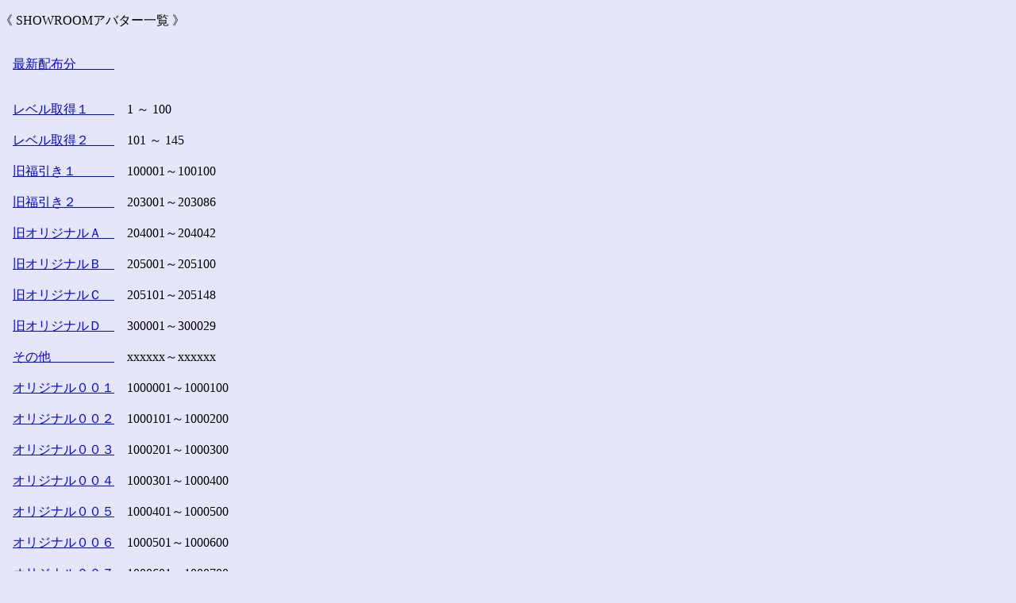

--- FILE ---
content_type: text/html
request_url: https://sr-avatar.com/
body_size: 13623
content:
<!DOCTYPE HTML>
<html lang="ja">
<head>
<meta charset="UTF-8">
<title>SHOWROOMアバター一覧</title>
<meta name="keywords" content="ＳＲアバター一覧" />
<meta name="description" content="sr-avatar" />
<meta name="viewport" content="width=device-width, user-scalable=no, initial-scale=1, maximum-scale=1">
<meta name="format-detection" content="telephone=no">
<link rel="stylesheet" href="style.css">
</head>

<body bgcolor="lavender" onMouseDown="return false;" onSelectStart="return false" oncontextmenu="return false;">

<header>

<div id="page_top">

   <p>《 SHOWROOMアバター一覧 》</p>

</div>

</header>

   <br>
 　<a href="indexnew.html"  >最新配布分　　　</a>  <br><br>
   <br>
 　<a href="ava1.html"      >レベル取得１　　</a>　1 ～ 100        <br><br>
 　<a href="ava101.html"    >レベル取得２　　</a>　101 ～ 145      <br><br>
 　<a href="ava100001.html" >旧福引き１　　　</a>　100001～100100  <br><br>
 　<a href="ava203001.html" >旧福引き２　　　</a>　203001～203086  <br><br>
 　<a href="ava204001.html" >旧オリジナルＡ　</a>　204001～204042  <br><br>
 　<a href="ava205001.html" >旧オリジナルＢ　</a>　205001～205100  <br><br>
 　<a href="ava205101.html" >旧オリジナルＣ　</a>　205101～205148  <br><br>
 　<a href="ava300001.html" >旧オリジナルＤ　</a>　300001～300029  <br><br>
 　<a href="ava999.html"    >その他　　　　　</a>　xxxxxx～xxxxxx  <br><br>
 　<a href="ava1000001.html">オリジナル００１</a>　1000001～1000100<br><br>
 　<a href="ava1000101.html">オリジナル００２</a>　1000101～1000200<br><br>
 　<a href="ava1000201.html">オリジナル００３</a>　1000201～1000300<br><br>
 　<a href="ava1000301.html">オリジナル００４</a>　1000301～1000400<br><br>
 　<a href="ava1000401.html">オリジナル００５</a>　1000401～1000500<br><br>
 　<a href="ava1000501.html">オリジナル００６</a>　1000501～1000600<br><br>
 　<a href="ava1000601.html">オリジナル００７</a>　1000601～1000700<br><br>
 　<a href="ava1000701.html">オリジナル００８</a>　1000701～1000800<br><br>
 　<a href="ava1000801.html">オリジナル００９</a>　1000801～1000900<br><br>
 　<a href="ava1000901.html">オリジナル０１０</a>　1000901～1001000<br><br>
 　<a href="ava1001001.html">オリジナル０１１</a>　1001001～1001100<br><br>
 　<a href="ava1001101.html">オリジナル０１２</a>　1001101～1001200<br><br>
 　<a href="ava1001201.html">オリジナル０１３</a>　1001201～1001300<br><br>
 　<a href="ava1001301.html">オリジナル０１４</a>　1001301～1001400<br><br>
 　<a href="ava1001401.html">オリジナル０１５</a>　1001401～1001500<br><br>
 　<a href="ava1001501.html">オリジナル０１６</a>　1001501～1001600<br><br>
 　<a href="ava1001601.html">オリジナル０１７</a>　1001601～1001700<br><br>
 　<a href="ava1001701.html">オリジナル０１８</a>　1001701～1001800<br><br>
 　<a href="ava1001801.html">オリジナル０１９</a>　1001801～1001900<br><br>
 　<a href="ava1001901.html">オリジナル０２０</a>　1001901～1002000<br><br>
 　<a href="ava1002001.html">オリジナル０２１</a>　1002001～1002100<br><br>
 　<a href="ava1002101.html">オリジナル０２２</a>　1002101～1002200<br><br>
 　<a href="ava1002201.html">オリジナル０２３</a>　1002201～1002300<br><br>
 　<a href="ava1002301.html">オリジナル０２４</a>　1002301～1002400<br><br>
 　<a href="ava1002401.html">オリジナル０２５</a>　1002401～1002500<br><br>
 　<a href="ava1002501.html">オリジナル０２６</a>　1002501～1002600<br><br>
 　<a href="ava1002601.html">オリジナル０２７</a>　1002601～1002700<br><br>
 　<a href="ava1002701.html">オリジナル０２８</a>　1002701～1002800<br><br>
 　<a href="ava1002801.html">オリジナル０２９</a>　1002801～1002900<br><br>
 　<a href="ava1002901.html">オリジナル０３０</a>　1002901～1003000<br><br>
 　<a href="ava1003001.html">オリジナル０３１</a>　1003001～1003100<br><br>
 　<a href="ava1003101.html">オリジナル０３２</a>　1003101～1003200<br><br>
 　<a href="ava1003201.html">オリジナル０３３</a>　1003201～1003300<br><br>
 　<a href="ava1003301.html">オリジナル０３４</a>　1003301～1003400<br><br>
 　<a href="ava1003401.html">オリジナル０３５</a>　1003401～1003500<br><br>
 　<a href="ava1003501.html">オリジナル０３６</a>　1003501～1003600<br><br>
 　<a href="ava1003601.html">オリジナル０３７</a>　1003601～1003700<br><br>
 　<a href="ava1003701.html">オリジナル０３８</a>　1003701～1003800<br><br>
 　<a href="ava1003801.html">オリジナル０３９</a>　1003801～1003900<br><br>
 　<a href="ava1003901.html">オリジナル０４０</a>　1003901～1004000<br><br>
 　<a href="ava1004001.html">オリジナル０４１</a>　1004001～1004100<br><br>
 　<a href="ava1004101.html">オリジナル０４２</a>　1004101～1004200<br><br>
 　<a href="ava1004201.html">オリジナル０４３</a>　1004201～1004300<br><br>
 　<a href="ava1004301.html">オリジナル０４４</a>　1004301～1004400<br><br>
 　<a href="ava1004401.html">オリジナル０４５</a>　1004401～1004500<br><br>
 　<a href="ava1004501.html">オリジナル０４６</a>　1004501～1004600<br><br>
 　<a href="ava1004601.html">オリジナル０４７</a>　1004601～1004700<br><br>
 　<a href="ava1004701.html">オリジナル０４８</a>　1004701～1004800<br><br>
 　<a href="ava1004801.html">オリジナル０４９</a>　1004801～1004900<br><br>
 　<a href="ava1004901.html">オリジナル０５０</a>　1004901～1005000<br><br>
 　<a href="ava1005001.html">オリジナル０５１</a>　1005001～1005100<br><br>
 　<a href="ava1005101.html">オリジナル０５２</a>　1005101～1005200<br><br>
 　<a href="ava1005201.html">オリジナル０５３</a>　1005201～1005300<br><br>
 　<a href="ava1005301.html">オリジナル０５４</a>　1005301～1005400<br><br>
 　<a href="ava1005401.html">オリジナル０５５</a>　1005401～1005500<br><br>
 　<a href="ava1005501.html">オリジナル０５６</a>　1005501～1005600<br><br>
 　<a href="ava1005601.html">オリジナル０５７</a>　1005601～1005700<br><br>
 　<a href="ava1005701.html">オリジナル０５８</a>　1005701～1005800<br><br>
 　<a href="ava1005801.html">オリジナル０５９</a>　1005801～1005900<br><br>
 　<a href="ava1005901.html">オリジナル０６０</a>　1005901～1006000<br><br>
 　<a href="ava1006001.html">オリジナル０６１</a>　1006001～1006100<br><br>
 　<a href="ava1006101.html">オリジナル０６２</a>　1006101～1006200<br><br>
 　<a href="ava1006201.html">オリジナル０６３</a>　1006201～1006300<br><br>
 　<a href="ava1006301.html">オリジナル０６４</a>　1006301～1006400<br><br>
 　<a href="ava1006401.html">オリジナル０６５</a>　1006401～1006500<br><br>
 　<a href="ava1006501.html">オリジナル０６６</a>　1006501～1006600<br><br>
 　<a href="ava1006601.html">オリジナル０６７</a>　1006601～1006700<br><br>
 　<a href="ava1006701.html">オリジナル０６８</a>　1006701～1006800<br><br>
 　<a href="ava1006801.html">オリジナル０６９</a>　1006801～1006900<br><br>
 　<a href="ava1006901.html">オリジナル０７０</a>　1006901～1007000<br><br>
 　<a href="ava1007001.html">オリジナル０７１</a>　1007001～1007100<br><br>
 　<a href="ava1007101.html">オリジナル０７２</a>　1007101～1007200<br><br>
 　<a href="ava1007201.html">オリジナル０７３</a>　1007201～1007300<br><br>
 　<a href="ava1007301.html">オリジナル０７４</a>　1007301～1007400<br><br>
 　<a href="ava1007401.html">オリジナル０７５</a>　1007401～1007500<br><br>
 　<a href="ava1007501.html">オリジナル０７６</a>　1007501～1007600<br><br>
 　<a href="ava1007601.html">オリジナル０７７</a>　1007601～1007700<br><br>
 　<a href="ava1007701.html">オリジナル０７８</a>　1007701～1007800<br><br>
 　<a href="ava1007801.html">オリジナル０７９</a>　1007801～1007900<br><br>
 　<a href="ava1007901.html">オリジナル０８０</a>　1007901～1008000<br><br>
 　<a href="ava1008001.html">オリジナル０８１</a>　1008001～1008100<br><br>
 　<a href="ava1008101.html">オリジナル０８２</a>　1008101～1008200<br><br>
 　<a href="ava1008201.html">オリジナル０８３</a>　1008201～1008300<br><br>
 　<a href="ava1008301.html">オリジナル０８４</a>　1008301～1008400<br><br>
 　<a href="ava1008401.html">オリジナル０８５</a>　1008401～1008500<br><br>
 　<a href="ava1008501.html">オリジナル０８６</a>　1008501～1008600<br><br>
 　<a href="ava1008601.html">オリジナル０８７</a>　1008601～1008700<br><br>
 　<a href="ava1008701.html">オリジナル０８８</a>　1008701～1008800<br><br>
 　<a href="ava1008801.html">オリジナル０８９</a>　1008801～1008900<br><br>
 　<a href="ava1008901.html">オリジナル０９０</a>　1008901～1009000<br><br>
 　<a href="ava1009001.html">オリジナル０９１</a>　1009001～1009100<br><br>
 　<a href="ava1009101.html">オリジナル０９２</a>　1009101～1009200<br><br>
 　<a href="ava1009201.html">オリジナル０９３</a>　1009201～1009300<br><br>
 　<a href="ava1009301.html">オリジナル０９４</a>　1009301～1009400<br><br>
 　<a href="ava1009401.html">オリジナル０９５</a>　1009401～1009500<br><br>
 　<a href="ava1009501.html">オリジナル０９６</a>　1009501～1009600<br><br>
 　<a href="ava1009601.html">オリジナル０９７</a>　1009601～1009700<br><br>
 　<a href="ava1009701.html">オリジナル０９８</a>　1009701～1009800<br><br>
 　<a href="ava1009801.html">オリジナル０９９</a>　1009801～1009900<br><br>
 　<a href="ava1009901.html">オリジナル１００</a>　1009901～1010000<br><br>
 　<a href="ava1010001.html">オリジナル１０１</a>　1010001～1010100<br><br>
 　<a href="ava1010101.html">オリジナル１０２</a>　1010101～1010200<br><br>
 　<a href="ava1010201.html">オリジナル１０３</a>　1010201～1010300<br><br>
 　<a href="ava1010301.html">オリジナル１０４</a>　1010301～1010400<br><br>
 　<a href="ava1010401.html">オリジナル１０５</a>　1010401～1010500<br><br>
 　<a href="ava1010501.html">オリジナル１０６</a>　1010501～1010600<br><br>
 　<a href="ava1010601.html">オリジナル１０７</a>　1010601～1010700<br><br>
 　<a href="ava1010701.html">オリジナル１０８</a>　1010701～1010800<br><br>
 　<a href="ava1010801.html">オリジナル１０９</a>　1010801～1010900<br><br>
 　<a href="ava1010901.html">オリジナル１１０</a>　1010901～1011000<br><br>
 　<a href="ava1011001.html">オリジナル１１１</a>　1011001～1011100<br><br>
 　<a href="ava1011101.html">オリジナル１１２</a>　1011101～1011200<br><br>
 　<a href="ava1011201.html">オリジナル１１３</a>　1011201～1011300<br><br>
 　<a href="ava1011301.html">オリジナル１１４</a>　1011301～1011400<br><br>
 　<a href="ava1011401.html">オリジナル１１５</a>　1011401～1011500<br><br>
 　<a href="ava1011501.html">オリジナル１１６</a>　1011501～1011600<br><br>
 　<a href="ava1011601.html">オリジナル１１７</a>　1011601～1011700<br><br>
 　<a href="ava1011701.html">オリジナル１１８</a>　1011701～1011800<br><br>
 　<a href="ava1011801.html">オリジナル１１９</a>　1011801～1011900<br><br>
 　<a href="ava1011901.html">オリジナル１２０</a>　1011901～1012000<br><br>
 　<a href="ava1012001.html">オリジナル１２１</a>　1012001～1012100<br><br>
 　<a href="ava1012101.html">オリジナル１２２</a>　1012101～1012200<br><br>
 　<a href="ava1012201.html">オリジナル１２３</a>　1012201～1012300<br><br>
 　<a href="ava1012301.html">オリジナル１２４</a>　1012301～1012400<br><br>
 　<a href="ava1012401.html">オリジナル１２５</a>　1012401～1012500<br><br>
 　<a href="ava1012501.html">オリジナル１２６</a>　1012501～1012600<br><br>
 　<a href="ava1012601.html">オリジナル１２７</a>　1012601～1012700<br><br>
 　<a href="ava1012701.html">オリジナル１２８</a>　1012701～1012800<br><br>
 　<a href="ava1012801.html">オリジナル１２９</a>　1012801～1012900<br><br>
 　<a href="ava1012901.html">オリジナル１３０</a>　1012901～1013000<br><br>
 　<a href="ava1013001.html">オリジナル１３１</a>　1013001～1013100<br><br>
 　<a href="ava1013101.html">オリジナル１３２</a>　1013101～1013200<br><br>
 　<a href="ava1013201.html">オリジナル１３３</a>　1013201～1013300<br><br>
 　<a href="ava1013301.html">オリジナル１３４</a>　1013301～1013400<br><br>
 　<a href="ava1013401.html">オリジナル１３５</a>　1013401～1013500<br><br>
 　<a href="ava1013501.html">オリジナル１３６</a>　1013501～1013600<br><br>
 　<a href="ava1013601.html">オリジナル１３７</a>　1013601～1013700<br><br>
 　<a href="ava1013701.html">オリジナル１３８</a>　1013701～1013800<br><br>
 　<a href="ava1013801.html">オリジナル１３９</a>　1013801～1013900<br><br>
 　<a href="ava1013901.html">オリジナル１４０</a>　1013901～1014000<br><br>
 　<a href="ava1014001.html">オリジナル１４１</a>　1014001～1014100<br><br>
 　<a href="ava1014101.html">オリジナル１４２</a>　1014101～1014200<br><br>
 　<a href="ava1014201.html">オリジナル１４３</a>　1014201～1014300<br><br>
 　<a href="ava1014301.html">オリジナル１４４</a>　1014301～1014400<br><br>
 　<a href="ava1014401.html">オリジナル１４５</a>　1014401～1014500<br><br>
 　<a href="ava1014501.html">オリジナル１４６</a>　1014501～1014600<br><br>
 　<a href="ava1014601.html">オリジナル１４７</a>　1014601～1014700<br><br>
 　<a href="ava1014701.html">オリジナル１４８</a>　1014701～1014800<br><br>
 　<a href="ava1014801.html">オリジナル１４９</a>　1014801～1014900<br><br>
 　<a href="ava1014901.html">オリジナル１５０</a>　1014901～1015000<br><br>
 　<a href="ava1015001.html">オリジナル１５１</a>　1015001～1015100<br><br>
 　<a href="ava1015101.html">オリジナル１５２</a>　1015101～1015200<br><br>
 　<a href="ava1015201.html">オリジナル１５３</a>　1015201～1015300<br><br>
 　<a href="ava1015301.html">オリジナル１５４</a>　1015301～1015400<br><br>
 　<a href="ava1015401.html">オリジナル１５５</a>　1015401～1015500<br><br>
 　<a href="ava1015501.html">オリジナル１５６</a>　1015501～1015600<br><br>
 　<a href="ava1015601.html">オリジナル１５７</a>　1015601～1015700<br><br>
 　<a href="ava1015701.html">オリジナル１５８</a>　1015701～1015800<br><br>
 　<a href="ava1015801.html">オリジナル１５９</a>　1015801～1015900<br><br>
 　<a href="ava1015901.html">オリジナル１６０</a>　1015901～1016000<br><br>
 　<a href="ava1016001.html">オリジナル１６１</a>　1016001～1016100<br><br>
 　<a href="ava1016101.html">オリジナル１６２</a>　1016101～1016200<br><br>
 　<a href="ava1016201.html">オリジナル１６３</a>　1016201～1016300<br><br>
 　<a href="ava1016301.html">オリジナル１６４</a>　1016301～1016400<br><br>
 　<a href="ava1016401.html">オリジナル１６５</a>　1016401～1016500<br><br>
 　<a href="ava1016501.html">オリジナル１６６</a>　1016501～1016600<br><br>
 　<a href="ava1016601.html">オリジナル１６７</a>　1016601～1016700<br><br>
 　<a href="ava1016701.html">オリジナル１６８</a>　1016701～1016800<br><br>
 　<a href="ava1016801.html">オリジナル１６９</a>　1016801～1016900<br><br>
 　<a href="ava1016901.html">オリジナル１７０</a>　1016901～1017000<br><br>
 　<a href="ava1017001.html">オリジナル１７１</a>　1017001～1017100<br><br>
 　<a href="ava1017101.html">オリジナル１７２</a>　1017101～1017200<br><br>
 　<a href="ava1017201.html">オリジナル１７３</a>　1017201～1017300<br><br>
 　<a href="ava1017301.html">オリジナル１７４</a>　1017301～1017400<br><br>
 　<a href="ava1017401.html">オリジナル１７５</a>　1017401～1017500<br><br>
 　<a href="ava1017501.html">オリジナル１７６</a>　1017501～1017600<br><br>
 　<a href="ava1017601.html">オリジナル１７７</a>　1017601～1017700<br><br>
 　<a href="ava1017701.html">オリジナル１７８</a>　1017701～1017800<br><br>
 　<a href="ava1017801.html">オリジナル１７９</a>　1017801～1017900<br><br>
 　<a href="ava1017901.html">オリジナル１８０</a>　1017901～1018000<br><br>
 　<a href="ava1018001.html">オリジナル１８１</a>　1018001～1018100<br><br>
 　<a href="ava1018101.html">オリジナル１８２</a>　1018101～1018200<br><br>
 　<a href="ava1018201.html">オリジナル１８３</a>　1018201～1018300<br><br>
 　<a href="ava1018301.html">オリジナル１８４</a>　1018301～1018400<br><br>
 　<a href="ava1018401.html">オリジナル１８５</a>　1018401～1018500<br><br>
 　<a href="ava1018501.html">オリジナル１８６</a>　1018501～1018600<br><br>
 　<a href="ava1018601.html">オリジナル１８７</a>　1018601～1018700<br><br>
 　<a href="ava1018701.html">オリジナル１８８</a>　1018701～1018800<br><br>
 　<a href="ava1018801.html">オリジナル１８９</a>　1018801～1018900<br><br>
 　<a href="ava1018901.html">オリジナル１９０</a>　1018901～1019000<br><br>
 　<a href="ava1019001.html">オリジナル１９１</a>　1019001～1019100<br><br>
 　<a href="ava1019101.html">オリジナル１９２</a>　1019101～1019200<br><br>
 　<a href="ava1019201.html">オリジナル１９３</a>　1019201～1019300<br><br>
 　<a href="ava1019301.html">オリジナル１９４</a>　1019301～1019400<br><br>
 　<a href="ava1019401.html">オリジナル１９５</a>　1019401～1019500<br><br>
 　<a href="ava1019501.html">オリジナル１９６</a>　1019501～1019600<br><br>
 　<a href="ava1019601.html">オリジナル１９７</a>　1019601～1019700<br><br>
 　<a href="ava1019701.html">オリジナル１９８</a>　1019701～1019800<br><br>
 　<a href="ava1019801.html">オリジナル１９９</a>　1019801～1019900<br><br>
 　<a href="ava1019901.html">オリジナル２００</a>　1019901～1020000<br><br>
 　<a href="ava1020001.html">オリジナル２０１</a>　1020001～1020100<br><br>
 　<a href="ava1020101.html">オリジナル２０２</a>　1020101～1020200<br><br>
 　<a href="ava1020201.html">オリジナル２０３</a>　1020201～1020300<br><br>
 　<a href="ava1020301.html">オリジナル２０４</a>　1020301～1020400<br><br>
 　<a href="ava1020401.html">オリジナル２０５</a>　1020401～1020500<br><br>
 　<a href="ava1020501.html">オリジナル２０６</a>　1020501～1020600<br><br>
 　<a href="ava1020601.html">オリジナル２０７</a>　1020601～1020700<br><br>
 　<a href="ava1020701.html">オリジナル２０８</a>　1020701～1020800<br><br>
 　<a href="ava1020801.html">オリジナル２０９</a>　1020801～1020900<br><br>
 　<a href="ava1020901.html">オリジナル２１０</a>　1020901～1021000<br><br>
 　<a href="ava1021001.html">オリジナル２１１</a>　1021001～1021100<br><br>
 　<a href="ava1021101.html">オリジナル２１２</a>　1021101～1021200<br><br>
 　<a href="ava1021201.html">オリジナル２１３</a>　1021201～1021300<br><br>
 　<a href="ava1021301.html">オリジナル２１４</a>　1021301～1021400<br><br>
 　<a href="ava1021401.html">オリジナル２１５</a>　1021401～1021500<br><br>
 　<a href="ava1021501.html">オリジナル２１６</a>　1021501～1021600<br><br>
 　<a href="ava1021601.html">オリジナル２１７</a>　1021601～1021700<br><br>
 　<a href="ava1021701.html">オリジナル２１８</a>　1021701～1021800<br><br>
 　<a href="ava1021801.html">オリジナル２１９</a>　1021801～1021900<br><br>
 　<a href="ava1021901.html">オリジナル２２０</a>　1021901～1022000<br><br>
 　<a href="ava1022001.html">オリジナル２２１</a>　1022001～1022100<br><br>
 　<a href="ava1022101.html">オリジナル２２２</a>　1022101～1022200<br><br>
 　<a href="ava1022201.html">オリジナル２２３</a>　1022201～1022300<br><br>
 　<a href="ava1022301.html">オリジナル２２４</a>　1022301～1022400<br><br>
 　<a href="ava1022401.html">オリジナル２２５</a>　1022401～1022500<br><br>
 　<a href="ava1022501.html">オリジナル２２６</a>　1022501～1022600<br><br>
 　<a href="ava1022601.html">オリジナル２２７</a>　1022601～1022700<br><br>
 　<a href="ava1022701.html">オリジナル２２８</a>　1022701～1022800<br><br>
 　<a href="ava1022801.html">オリジナル２２９</a>　1022801～1022900<br><br>
 　<a href="ava1022901.html">オリジナル２３０</a>　1022901～1023000<br><br>
 　<a href="ava1023001.html">オリジナル２３１</a>　1023001～1023100<br><br>
 　<a href="ava1023101.html">オリジナル２３２</a>　1023101～1023200<br><br>
 　<a href="ava1023201.html">オリジナル２３３</a>　1023201～1023300<br><br>
 　<a href="ava1023301.html">オリジナル２３４</a>　1023301～1023400<br><br>
 　<a href="ava1023401.html">オリジナル２３５</a>　1023401～1023500<br><br>
 　<a href="ava1023501.html">オリジナル２３６</a>　1023501～1023600<br><br>
 　<a href="ava1023601.html">オリジナル２３７</a>　1023601～1023700<br><br>
 　<a href="ava1023701.html">オリジナル２３８</a>　1023701～1023800<br><br>
 　<a href="ava1023801.html">オリジナル２３９</a>　1023801～1023900<br><br>
 　<a href="ava1023901.html">オリジナル２４０</a>　1023901～1024000<br><br>
 　<a href="ava1024001.html">オリジナル２４１</a>　1024001～1024100<br><br>
 　<a href="ava1024101.html">オリジナル２４２</a>　1024101～1024200<br><br>
 　<a href="ava1024201.html">オリジナル２４３</a>　1024201～1024300<br><br>
 　<a href="ava1024301.html">オリジナル２４４</a>　1024301～1024400<br><br>
 　<a href="ava1024401.html">オリジナル２４５</a>　1024401～1024500<br><br>
 　<a href="ava1024501.html">オリジナル２４６</a>　1024501～1024600<br><br>
 　<a href="ava1024601.html">オリジナル２４７</a>　1024601～1024700<br><br>
 　<a href="ava1024701.html">オリジナル２４８</a>　1024701～1024800<br><br>
 　<a href="ava1024801.html">オリジナル２４９</a>　1024801～1024900<br><br>
 　<a href="ava1024901.html">オリジナル２５０</a>　1024901～1025000<br><br>
 　<a href="ava1025001.html">オリジナル２５１</a>　1025001～1025100<br><br>
 　<a href="ava1025101.html">オリジナル２５２</a>　1025101～1025200<br><br>
 　<a href="ava1025201.html">オリジナル２５３</a>　1025201～1025300<br><br>
 　<a href="ava1025301.html">オリジナル２５４</a>　1025301～1025400<br><br>
 　<a href="ava1025401.html">オリジナル２５５</a>　1025401～1025500<br><br>
 　<a href="ava1025501.html">オリジナル２５６</a>　1025501～1025600<br><br>
 　<a href="ava1025601.html">オリジナル２５７</a>　1025601～1025700<br><br>
 　<a href="ava1025701.html">オリジナル２５８</a>　1025701～1025800<br><br>
 　<a href="ava1025801.html">オリジナル２５９</a>　1025801～1025900<br><br>
 　<a href="ava1025901.html">オリジナル２６０</a>　1025901～1026000<br><br>
 　<a href="ava1026001.html">オリジナル２６１</a>　1026001～1026100<br><br>
 　<a href="ava1026101.html">オリジナル２６２</a>　1026101～1026200<br><br>
 　<a href="ava1026201.html">オリジナル２６３</a>　1026201～1026300<br><br>
 　<a href="ava1026301.html">オリジナル２６４</a>　1026301～1026400<br><br>
 　<a href="ava1026401.html">オリジナル２６５</a>　1026401～1026500<br><br>
 　<a href="ava1026501.html">オリジナル２６６</a>　1026501～1026600<br><br>
 　<a href="ava1026601.html">オリジナル２６７</a>　1026601～1026700<br><br>
 　<a href="ava1026701.html">オリジナル２６８</a>　1026701～1026800<br><br>
 　<a href="ava1026801.html">オリジナル２６９</a>　1026801～1026900<br><br>
 　<a href="ava1026901.html">オリジナル２７０</a>　1026901～1027000<br><br>
 　<a href="ava1027001.html">オリジナル２７１</a>　1027001～1027100<br><br>
 　<a href="ava1027101.html">オリジナル２７２</a>　1027101～1027200<br><br>
 　<a href="ava1027201.html">オリジナル２７３</a>　1027201～1027300<br><br>
 　<a href="ava1027301.html">オリジナル２７４</a>　1027301～1027400<br><br>
 　<a href="ava1027401.html">オリジナル２７５</a>　1027401～1027500<br><br>
 　<a href="ava1027501.html">オリジナル２７６</a>　1027501～1027600<br><br>
 　<a href="ava1027601.html">オリジナル２７７</a>　1027601～1027700<br><br>
 　<a href="ava1027701.html">オリジナル２７８</a>　1027701～1027800<br><br>
 　<a href="ava1027801.html">オリジナル２７９</a>　1027801～1027900<br><br>
 　<a href="ava1027901.html">オリジナル２８０</a>　1027901～1028000<br><br>
 　<a href="ava1028001.html">オリジナル２８１</a>　1028001～1028100<br><br>
 　<a href="ava1028101.html">オリジナル２８２</a>　1028101～1028200<br><br>
 　<a href="ava1028201.html">オリジナル２８３</a>　1028201～1028300<br><br>
 　<a href="ava1028301.html">オリジナル２８４</a>　1028301～1028400<br><br>
 　<a href="ava1028401.html">オリジナル２８５</a>　1028401～1028500<br><br>
 　<a href="ava1028501.html">オリジナル２８６</a>　1028501～1028600<br><br>
 　<a href="ava1028601.html">オリジナル２８７</a>　1028601～1028700<br><br>
 　<a href="ava1028701.html">オリジナル２８８</a>　1028701～1028800<br><br>
 　<a href="ava1028801.html">オリジナル２８９</a>　1028801～1028900<br><br>
 　<a href="ava1028901.html">オリジナル２９０</a>　1028901～1029000<br><br>
 　<a href="ava1029001.html">オリジナル２９１</a>　1029001～1029100<br><br>
 　<a href="ava1029101.html">オリジナル２９２</a>　1029101～1029200<br><br>
 　<a href="ava1029201.html">オリジナル２９３</a>　1029201～1029300<br><br>
 　<a href="ava1029301.html">オリジナル２９４</a>　1029301～1029400<br><br>
 　<a href="ava1029401.html">オリジナル２９５</a>　1029401～1029500<br><br>
 　<a href="ava1029501.html">オリジナル２９６</a>　1029501～1029600<br><br>
 　<a href="ava1029601.html">オリジナル２９７</a>　1029601～1029700<br><br>
 　<a href="ava1029701.html">オリジナル２９８</a>　1029701～1029800<br><br>
 　<a href="ava1029801.html">オリジナル２９９</a>　1029801～1029900<br><br>
 　<a href="ava1029901.html">オリジナル３００</a>　1029901～1030000<br><br>
 　<a href="ava1030001.html">オリジナル３０１</a>　1030001～1030100<br><br>
 　<a href="ava1030101.html">オリジナル３０２</a>　1030101～1030200<br><br>
 　<a href="ava1030201.html">オリジナル３０３</a>　1030201～1030300<br><br>
 　<a href="ava1030301.html">オリジナル３０４</a>　1030301～1030400<br><br>
 　<a href="ava1030401.html">オリジナル３０５</a>　1030401～1030500<br><br>
 　<a href="ava1030501.html">オリジナル３０６</a>　1030501～1030600<br><br>
 　<a href="ava1030601.html">オリジナル３０７</a>　1030601～1030700<br><br>
 　<a href="ava1030701.html">オリジナル３０８</a>　1030701～1030800<br><br>
 　<a href="ava1030801.html">オリジナル３０９</a>　1030801～1030900<br><br>
 　<a href="ava1030901.html">オリジナル３１０</a>　1030901～1031000<br><br>
 　<a href="ava1031001.html">オリジナル３１１</a>　1031001～1031100<br><br>
 　<a href="ava1031101.html">オリジナル３１２</a>　1031101～1031200<br><br>
 　<a href="ava1031201.html">オリジナル３１３</a>　1031201～1031300<br><br>
 　<a href="ava1031301.html">オリジナル３１４</a>　1031301～1031400<br><br>
 　<a href="ava1031401.html">オリジナル３１５</a>　1031401～1031500<br><br>
 　<a href="ava1031501.html">オリジナル３１６</a>　1031501～1031600<br><br>
 　<a href="ava1031601.html">オリジナル３１７</a>　1031601～1031700<br><br>
 　<a href="ava1031701.html">オリジナル３１８</a>　1031701～1031800<br><br>
 　<a href="ava1031801.html">オリジナル３１９</a>　1031801～1031900<br><br>
 　<a href="ava1031901.html">オリジナル３２０</a>　1031901～1032000<br><br>
 　<a href="ava1032001.html">オリジナル３２１</a>　1032001～1032100<br><br>
 　<a href="ava1032101.html">オリジナル３２２</a>　1032101～1032200<br><br>
 　<a href="ava1032201.html">オリジナル３２３</a>　1032201～1032300<br><br>
 　<a href="ava1032301.html">オリジナル３２４</a>　1032301～1032400<br><br>
 　<a href="ava1032401.html">オリジナル３２５</a>　1032401～1032500<br><br>
 　<a href="ava1032501.html">オリジナル３２６</a>　1032501～1032600<br><br>
 　<a href="ava1032601.html">オリジナル３２７</a>　1032601～1032700<br><br>
 　<a href="ava1032701.html">オリジナル３２８</a>　1032701～1032800<br><br>
 　<a href="ava1032801.html">オリジナル３２９</a>　1032801～1032900<br><br>
 　<a href="ava1032901.html">オリジナル３３０</a>　1032901～1033000<br><br>
 　<a href="ava1033001.html">オリジナル３３１</a>　1033001～1033100<br><br>
 　<a href="ava1033101.html">オリジナル３３２</a>　1033101～1033200<br><br>
 　<a href="ava1033201.html">オリジナル３３３</a>　1033201～1033300<br><br>
 　<a href="ava1033301.html">オリジナル３３４</a>　1033301～1033400<br><br>
 　<a href="ava1033401.html">オリジナル３３５</a>　1033401～1033500<br><br>
 　<a href="ava1033501.html">オリジナル３３６</a>　1033501～1033600<br><br>
 　<a href="ava1033601.html">オリジナル３３７</a>　1033601～1033700<br><br>
 　<a href="ava1033701.html">オリジナル３３８</a>　1033701～1033800<br><br>
 　<a href="ava1033801.html">オリジナル３３９</a>　1033801～1033900<br><br>
 　<a href="ava1033901.html">オリジナル３４０</a>　1033901～1034000<br><br>
 　<a href="ava1034001.html">オリジナル３４１</a>　1034001～1034100<br><br>
 　<a href="ava1034101.html">オリジナル３４２</a>　1034101～1034200<br><br>
 　<a href="ava1034201.html">オリジナル３４３</a>　1034201～1034300<br><br>
 　<a href="ava1034301.html">オリジナル３４４</a>　1034301～1034400<br><br>
 　<a href="ava1034401.html">オリジナル３４５</a>　1034401～1034500<br><br>
 　<a href="ava1034501.html">オリジナル３４６</a>　1034501～1034600<br><br>
 　<a href="ava1034601.html">オリジナル３４７</a>　1034601～1034700<br><br>
 　<a href="ava1034701.html">オリジナル３４８</a>　1034701～1034800<br><br>
 　<a href="ava1034801.html">オリジナル３４９</a>　1034801～1034900<br><br>
 　<a href="ava1034901.html">オリジナル３５０</a>　1034901～1035000<br><br>
 　<a href="ava1035001.html">オリジナル３５１</a>　1035001～1035100<br><br>
 　<a href="ava1035101.html">オリジナル３５２</a>　1035101～1035200<br><br>
 　<a href="ava1035201.html">オリジナル３５３</a>　1035201～1035300<br><br>
 　<a href="ava1035301.html">オリジナル３５４</a>　1035301～1035400<br><br>
 　<a href="ava1035401.html">オリジナル３５５</a>　1035401～1035500<br><br>
 　<a href="ava1035501.html">オリジナル３５６</a>　1035501～1035600<br><br>
 　<a href="ava1035601.html">オリジナル３５７</a>　1035601～1035700<br><br>
 　<a href="ava1035701.html">オリジナル３５８</a>　1035701～1035800<br><br>
 　<a href="ava1035801.html">オリジナル３５９</a>　1035801～1035900<br><br>
 　<a href="ava1035901.html">オリジナル３６０</a>　1035901～1036000<br><br>
 　<a href="ava1036001.html">オリジナル３６１</a>　1036001～1036100<br><br>
 　<a href="ava1036101.html">オリジナル３６２</a>　1036101～1036200<br><br>
 　<a href="ava1036201.html">オリジナル３６３</a>　1036201～1036300<br><br>
 　<a href="ava1036301.html">オリジナル３６４</a>　1036301～1036400<br><br>
 　<a href="ava1036401.html">オリジナル３６５</a>　1036401～1036500<br><br>
 　<a href="ava1036501.html">オリジナル３６６</a>　1036501～1036600<br><br>
 　<a href="ava1036601.html">オリジナル３６７</a>　1036601～1036700<br><br>
 　<a href="ava1036701.html">オリジナル３６８</a>　1036701～1036800<br><br>
 　<a href="ava1036801.html">オリジナル３６９</a>　1036801～1036900<br><br>
 　<a href="ava1036901.html">オリジナル３７０</a>　1036901～1037000<br><br>
 　<a href="ava1037001.html">オリジナル３７１</a>　1037001～1037100<br><br>
 　<a href="ava1037101.html">オリジナル３７２</a>　1037101～1037200<br><br>
 　<a href="ava1037201.html">オリジナル３７３</a>　1037201～1037300<br><br>
 　<a href="ava1037301.html">オリジナル３７４</a>　1037301～1037400<br><br>
 　<a href="ava1037401.html">オリジナル３７５</a>　1037401～1037500<br><br>
 　<a href="ava1037501.html">オリジナル３７６</a>　1037501～1037600<br><br>
 　<a href="ava1037601.html">オリジナル３７７</a>　1037601～1037700<br><br>
 　<a href="ava1037701.html">オリジナル３７８</a>　1037701～1037800<br><br>
 　<a href="ava1037801.html">オリジナル３７９</a>　1037801～1037900<br><br>
 　<a href="ava1037901.html">オリジナル３８０</a>　1037901～1038000<br><br>
 　<a href="ava1038001.html">オリジナル３８１</a>　1038001～1038100<br><br>
 　<a href="ava1038101.html">オリジナル３８２</a>　1038101～1038200<br><br>
 　<a href="ava1038201.html">オリジナル３８３</a>　1038201～1038300<br><br>
 　<a href="ava1038301.html">オリジナル３８４</a>　1038301～1038400<br><br>
 　<a href="ava1038401.html">オリジナル３８５</a>　1038401～1038500<br><br>
 　<a href="ava1038501.html">オリジナル３８６</a>　1038501～1038600<br><br>
 　<a href="ava1038601.html">オリジナル３８７</a>　1038601～1038700<br><br>
 　<a href="ava1038701.html">オリジナル３８８</a>　1038701～1038800<br><br>
 　<a href="ava1038801.html">オリジナル３８９</a>　1038801～1038900<br><br>
 　<a href="ava1038901.html">オリジナル３９０</a>　1038901～1039000<br><br>
 　<a href="ava1039001.html">オリジナル３９１</a>　1039001～1039100<br><br>
 　<a href="ava1039101.html">オリジナル３９２</a>　1039101～1039200<br><br>
 　<a href="ava1039201.html">オリジナル３９３</a>　1039201～1039300<br><br>
 　<a href="ava1039301.html">オリジナル３９４</a>　1039301～1039400<br><br>
 　<a href="ava1039401.html">オリジナル３９５</a>　1039401～1039500<br><br>
 　<a href="ava1039501.html">オリジナル３９６</a>　1039501～1039600<br><br>
 　<a href="ava1039601.html">オリジナル３９７</a>　1039601～1039700<br><br>
 　<a href="ava1039701.html">オリジナル３９８</a>　1039701～1039800<br><br>
 　<a href="ava1039801.html">オリジナル３９９</a>　1039801～1039900<br><br>
 　<a href="ava1039901.html">オリジナル４００</a>　1039901～1040000<br><br>
 　<a href="ava1040001.html">オリジナル４０１</a>　1040001～1040100<br><br>
 　<a href="ava1040101.html">オリジナル４０２</a>　1040101～1040200<br><br>
 　<a href="ava1040201.html">オリジナル４０３</a>　1040201～1040300<br><br>
 　<a href="ava1040301.html">オリジナル４０４</a>　1040301～1040400<br><br>
 　<a href="ava1040401.html">オリジナル４０５</a>　1040401～1040500<br><br>
 　<a href="ava1040501.html">オリジナル４０６</a>　1040501～1040600<br><br>
 　<a href="ava1040601.html">オリジナル４０７</a>　1040601～1040700<br><br>
 　<a href="ava1040701.html">オリジナル４０８</a>　1040701～1040800<br><br>
 　<a href="ava1040801.html">オリジナル４０９</a>　1040801～1040900<br><br>
 　<a href="ava1040901.html">オリジナル４１０</a>　1040901～1041000<br><br>
 　<a href="ava1041001.html">オリジナル４１１</a>　1041001～1041100<br><br>
 　<a href="ava1041101.html">オリジナル４１２</a>　1041101～1041200<br><br>
 　<a href="ava1041201.html">オリジナル４１３</a>　1041201～1041300<br><br>
 　<a href="ava1041301.html">オリジナル４１４</a>　1041301～1041400<br><br>
 　<a href="ava1041401.html">オリジナル４１５</a>　1041401～1041500<br><br>
 　<a href="ava1041501.html">オリジナル４１６</a>　1041501～1041600<br><br>
 　<a href="ava1041601.html">オリジナル４１７</a>　1041601～1041700<br><br>
 　<a href="ava1041701.html">オリジナル４１８</a>　1041701～1041800<br><br>
 　<a href="ava1041801.html">オリジナル４１９</a>　1041801～1041900<br><br>
 　<a href="ava1041901.html">オリジナル４２０</a>　1041901～1042000<br><br>
 　<a href="ava1042001.html">オリジナル４２１</a>　1042001～1042100<br><br>
 　<a href="ava1042101.html">オリジナル４２２</a>　1042101～1042200<br><br>
 　<a href="ava1042201.html">オリジナル４２３</a>　1042201～1042300<br><br>
 　<a href="ava1042301.html">オリジナル４２４</a>　1042301～1042400<br><br>
 　<a href="ava1042401.html">オリジナル４２５</a>　1042401～1042500<br><br>
 　<a href="ava1042501.html">オリジナル４２６</a>　1042501～1042600<br><br>
 　<a href="ava1042601.html">オリジナル４２７</a>　1042601～1042700<br><br>
 　<a href="ava1042701.html">オリジナル４２８</a>　1042701～1042800<br><br>
 　<a href="ava1042801.html">オリジナル４２９</a>　1042801～1042900<br><br>
 　<a href="ava1042901.html">オリジナル４３０</a>　1042901～1043000<br><br>
 　<a href="ava1043001.html">オリジナル４３１</a>　1043001～1043100<br><br>
 　<a href="ava1043101.html">オリジナル４３２</a>　1043101～1043200<br><br>
 　<a href="ava1043201.html">オリジナル４３３</a>　1043201～1043300<br><br>
 　<a href="ava1043301.html">オリジナル４３４</a>　1043301～1043400<br><br>
 　<a href="ava1043401.html">オリジナル４３５</a>　1043401～1043500<br><br>
 　<a href="ava1043501.html">オリジナル４３６</a>　1043501～1043600<br><br>
 　<a href="ava1043601.html">オリジナル４３７</a>　1043601～1043700<br><br>
 　<a href="ava1043701.html">オリジナル４３８</a>　1043701～1043800<br><br>
 　<a href="ava1043801.html">オリジナル４３９</a>　1043801～1043900<br><br>
 　<a href="ava1043901.html">オリジナル４４０</a>　1043901～1044000<br><br>
 　<a href="ava1044001.html">オリジナル４４１</a>　1044001～1044100<br><br>
 　<a href="ava1044101.html">オリジナル４４２</a>　1044101～1044200<br><br>
 　<a href="ava1044201.html">オリジナル４４３</a>　1044201～1044300<br><br>
 　<a href="ava1044301.html">オリジナル４４４</a>　1044301～1044400<br><br>
 　<a href="ava1044401.html">オリジナル４４５</a>　1044401～1044500<br><br>
 　<a href="ava1044501.html">オリジナル４４６</a>　1044501～1044600<br><br>
 　<a href="ava1044601.html">オリジナル４４７</a>　1044601～1044700<br><br>
 　<a href="ava1044701.html">オリジナル４４８</a>　1044701～1044800<br><br>
 　<a href="ava1044801.html">オリジナル４４９</a>　1044801～1044900<br><br>
 　<a href="ava1044901.html">オリジナル４５０</a>　1044901～1045000<br><br>
 　<a href="ava1045001.html">オリジナル４５１</a>　1045001～1045100<br><br>
 　<a href="ava1045101.html">オリジナル４５２</a>　1045101～1045200<br><br>
 　<a href="ava1045201.html">オリジナル４５３</a>　1045201～1045300<br><br>
 　<a href="ava1045301.html">オリジナル４５４</a>　1045301～1045400<br><br>
 　<a href="ava1045401.html">オリジナル４５５</a>　1045401～1045500<br><br>
 　<a href="ava1045501.html">オリジナル４５６</a>　1045501～1045600<br><br>
 　<a href="ava1045601.html">オリジナル４５７</a>　1045601～1045700<br><br>
 　<a href="ava1045701.html">オリジナル４５８</a>　1045701～1045800<br><br>
 　<a href="ava1045801.html">オリジナル４５９</a>　1045801～1045900<br><br>
 　<a href="ava1045901.html">オリジナル４６０</a>　1045901～1046000<br><br>
 　<a href="ava1046001.html">オリジナル４６１</a>　1046001～1046100<br><br>
 　<a href="ava1046101.html">オリジナル４６２</a>　1046101～1046200<br><br>
 　<a href="ava1046201.html">オリジナル４６３</a>　1046201～1046300<br><br>
 　<a href="ava1046301.html">オリジナル４６４</a>　1046301～1046400<br><br>
 　<a href="ava1046401.html">オリジナル４６５</a>　1046401～1046500<br><br>
 　<a href="ava1046501.html">オリジナル４６６</a>　1046501～1046600<br><br>
 　<a href="ava1046601.html">オリジナル４６７</a>　1046601～1046700<br><br>
 　<a href="ava1046701.html">オリジナル４６８</a>　1046701～1046800<br><br>
 　<a href="ava1046801.html">オリジナル４６９</a>　1046801～1046900<br><br>
 　<a href="ava1046901.html">オリジナル４７０</a>　1046901～1047000<br><br>
 　<a href="ava1047001.html">オリジナル４７１</a>　1047001～1047100<br><br>
 　<a href="ava1047101.html">オリジナル４７２</a>　1047101～1047200<br><br>
 　<a href="ava1047201.html">オリジナル４７３</a>　1047201～1047300<br><br>
 　<a href="ava1047301.html">オリジナル４７４</a>　1047301～1047400<br><br>
 　<a href="ava1047401.html">オリジナル４７５</a>　1047401～1047500<br><br>
 　<a href="ava1047501.html">オリジナル４７６</a>　1047501～1047600<br><br>
 　<a href="ava1047601.html">オリジナル４７７</a>　1047601～1047700<br><br>
 　<a href="ava1047701.html">オリジナル４７８</a>　1047701～1047800<br><br>
 　<a href="ava1047801.html">オリジナル４７９</a>　1047801～1047900<br><br>
 　<a href="ava1047901.html">オリジナル４８０</a>　1047901～1048000<br><br>
 　<a href="ava1048001.html">オリジナル４８１</a>　1048001～1048100<br><br>
 　<a href="ava1048101.html">オリジナル４８２</a>　1048101～1048200<br><br>
 　<a href="ava1048201.html">オリジナル４８３</a>　1048201～1048300<br><br>
 　<a href="ava1048301.html">オリジナル４８４</a>　1048301～1048400<br><br>
 　<a href="ava1048401.html">オリジナル４８５</a>　1048401～1048500<br><br>
 　<a href="ava1048501.html">オリジナル４８６</a>　1048501～1048600<br><br>
 　<a href="ava1048601.html">オリジナル４８７</a>　1048601～1048700<br><br>
 　<a href="ava1048701.html">オリジナル４８８</a>　1048701～1048800<br><br>
 　<a href="ava1048801.html">オリジナル４８９</a>　1048801～1048900<br><br>
 　<a href="ava1048901.html">オリジナル４９０</a>　1048901～1049000<br><br>
 　<a href="ava1049001.html">オリジナル４９１</a>　1049001～1049100<br><br>
 　<a href="ava1049101.html">オリジナル４９２</a>　1049101～1049200<br><br>
 　<a href="ava1049201.html">オリジナル４９３</a>　1049201～1049300<br><br>
 　<a href="ava1049301.html">オリジナル４９４</a>　1049301～1049400<br><br>
 　<a href="ava1049401.html">オリジナル４９５</a>　1049401～1049500<br><br>
 　<a href="ava1049501.html">オリジナル４９６</a>　1049501～1049600<br><br>
 　<a href="ava1049601.html">オリジナル４９７</a>　1049601～1049700<br><br>
 　<a href="ava1049701.html">オリジナル４９８</a>　1049701～1049800<br><br>
 　<a href="ava1049801.html">オリジナル４９９</a>　1049801～1049900<br><br>
 　<a href="ava1049901.html">オリジナル５００</a>　1049901～1050000<br><br>
 　<a href="ava1050001.html">オリジナル５０１</a>　1050001～1050100<br><br>
 　<a href="ava1050101.html">オリジナル５０２</a>　1050101～1050200<br><br>
 　<a href="ava1050201.html">オリジナル５０３</a>　1050201～1050300<br><br>
 　<a href="ava1050301.html">オリジナル５０４</a>　1050301～1050400<br><br>
 　<a href="ava1050401.html">オリジナル５０５</a>　1050401～1050500<br><br>
 　<a href="ava1050501.html">オリジナル５０６</a>　1050501～1050600<br><br>
 　<a href="ava1050601.html">オリジナル５０７</a>　1050601～1050700<br><br>
 　<a href="ava1050701.html">オリジナル５０８</a>　1050701～1050800<br><br>
 　<a href="ava1050801.html">オリジナル５０９</a>　1050801～1050900<br><br>
 　<a href="ava1050901.html">オリジナル５１０</a>　1050901～1051000<br><br>
 　<a href="ava1051001.html">オリジナル５１１</a>　1051001～1051100<br><br>
 　<a href="ava1051101.html">オリジナル５１２</a>　1051101～1051200<br><br>
 　<a href="ava1051201.html">オリジナル５１３</a>　1051201～1051300<br><br>
 　<a href="ava1051301.html">オリジナル５１４</a>　1051301～1051400<br><br>
 　<a href="ava1051401.html">オリジナル５１５</a>　1051401～1051500<br><br>
 　<a href="ava1051501.html">オリジナル５１６</a>　1051501～1051600<br><br>
 　<a href="ava1051601.html">オリジナル５１７</a>　1051601～1051700<br><br>
 　<a href="ava1051701.html">オリジナル５１８</a>　1051701～1051800<br><br>
 　<a href="ava1051801.html">オリジナル５１９</a>　1051801～1051900<br><br>
 　<a href="ava1051901.html">オリジナル５２０</a>　1051901～1052000<br><br>
 　<a href="ava1052001.html">オリジナル５２１</a>　1052001～1052100<br><br>
 　<a href="ava1052101.html">オリジナル５２２</a>　1052101～1052200<br><br>
 　<a href="ava1052201.html">オリジナル５２３</a>　1052201～1052300<br><br>
 　<a href="ava1052301.html">オリジナル５２４</a>　1052301～1052400<br><br>
 　<a href="ava1052401.html">オリジナル５２５</a>　1052401～1052500<br><br>
 　<a href="ava1052501.html">オリジナル５２６</a>　1052501～1052600<br><br>
 　<a href="ava1052601.html">オリジナル５２７</a>　1052601～1052700<br><br>
 　<a href="ava1052701.html">オリジナル５２８</a>　1052701～1052800<br><br>
 　<a href="ava1052801.html">オリジナル５２９</a>　1052801～1052900<br><br>
 　<a href="ava1052901.html">オリジナル５３０</a>　1052901～1053000<br><br>
 　<a href="ava1053001.html">オリジナル５３１</a>　1053001～1053100<br><br>
 　<a href="ava1053101.html">オリジナル５３２</a>　1053101～1053200<br><br>
 　<a href="ava1053201.html">オリジナル５３３</a>　1053201～1053300<br><br>
 　<a href="ava1053301.html">オリジナル５３４</a>　1053301～1053400<br><br>
 　<a href="ava1053401.html">オリジナル５３５</a>　1053401～1053500<br><br>
 　<a href="ava1053501.html">オリジナル５３６</a>　1053501～1053600<br><br>
 　<a href="ava1053601.html">オリジナル５３７</a>　1053601～1053700<br><br>
 　<a href="ava1053701.html">オリジナル５３８</a>　1053701～1053800<br><br>
 　<a href="ava1053801.html">オリジナル５３９</a>　1053801～1053900<br><br>
 　<a href="ava1053901.html">オリジナル５４０</a>　1053901～1054000<br><br>
 　<a href="ava1054001.html">オリジナル５４１</a>　1054001～1054100<br><br>
 　<a href="ava1054101.html">オリジナル５４２</a>　1054101～1054200<br><br>
 　<a href="ava1054201.html">オリジナル５４３</a>　1054201～1054300<br><br>
 　<a href="ava1054301.html">オリジナル５４４</a>　1054301～1054400<br><br>
 　<a href="ava1054401.html">オリジナル５４５</a>　1054401～1054500<br><br>
 　<a href="ava1054501.html">オリジナル５４６</a>　1054501～1054600<br><br>
 　<a href="ava1054601.html">オリジナル５４７</a>　1054601～1054700<br><br>
 　<a href="ava1054701.html">オリジナル５４８</a>　1054701～1054800<br><br>
 　<a href="ava1054801.html">オリジナル５４９</a>　1054801～1054900<br><br>
 　<a href="ava1054901.html">オリジナル５５０</a>　1054901～1055000<br><br>
 　<a href="ava1055001.html">オリジナル５５１</a>　1055001～1055100<br><br>
 　<a href="ava1055101.html">オリジナル５５２</a>　1055101～1055200<br><br>
 　<a href="ava1055201.html">オリジナル５５３</a>　1055201～1055300<br><br>
 　<a href="ava1055301.html">オリジナル５５４</a>　1055301～1055400<br><br>
 　<a href="ava1055401.html">オリジナル５５５</a>　1055401～1055500<br><br>
 　<a href="ava1055501.html">オリジナル５５６</a>　1055501～1055600<br><br>
 　<a href="ava1055601.html">オリジナル５５７</a>　1055601～1055700<br><br>
 　<a href="ava1055701.html">オリジナル５５８</a>　1055701～1055800<br><br>
 　<a href="ava1055801.html">オリジナル５５９</a>　1055801～1055900<br><br>
 　<a href="ava1055901.html">オリジナル５６０</a>　1055901～1056000<br><br>
 　<a href="ava1056001.html">オリジナル５６１</a>　1056001～1056100<br><br>
 　<a href="ava1056101.html">オリジナル５６２</a>　1056101～1056200<br><br>
 　<a href="ava1056201.html">オリジナル５６３</a>　1056201～1056300<br><br>
 　<a href="ava1056301.html">オリジナル５６４</a>　1056301～1056400<br><br>
 　<a href="ava1056401.html">オリジナル５６５</a>　1056401～1056500<br><br>
 　<a href="ava1056501.html">オリジナル５６６</a>　1056501～1056600<br><br>
 　<a href="ava1056601.html">オリジナル５６７</a>　1056601～1056700<br><br>
 　<a href="ava1056701.html">オリジナル５６８</a>　1056701～1056800<br><br>
 　<a href="ava1056801.html">オリジナル５６９</a>　1056801～1056900<br><br>
 　<a href="ava1056901.html">オリジナル５７０</a>　1056901～1057000<br><br>
 　<a href="ava1057001.html">オリジナル５７１</a>　1057001～1057100<br><br>
 　<a href="ava1057101.html">オリジナル５７２</a>　1057101～1057200<br><br>
 　<a href="ava1057201.html">オリジナル５７３</a>　1057201～1057300<br><br>
 　<a href="ava1057301.html">オリジナル５７４</a>　1057301～1057400<br><br>
 　<a href="ava1057401.html">オリジナル５７５</a>　1057401～1057500<br><br>
 　<a href="ava1057501.html">オリジナル５７６</a>　1057501～1057600<br><br>
 　<a href="ava1057601.html">オリジナル５７７</a>　1057601～1057700<br><br>
 　<a href="ava1057701.html">オリジナル５７８</a>　1057701～1057800<br><br>
 　<a href="ava1057801.html">オリジナル５７９</a>　1057801～1057900<br><br>
 　<a href="ava1057901.html">オリジナル５８０</a>　1057901～1058000<br><br>
 　<a href="ava1058001.html">オリジナル５８１</a>　1058001～1058100<br><br>
 　<a href="ava1058101.html">オリジナル５８２</a>　1058101～1058200<br><br>
 　<a href="ava1058201.html">オリジナル５８３</a>　1058201～1058300<br><br>
 　<a href="ava1058301.html">オリジナル５８４</a>　1058301～1058400<br><br>
 　<a href="ava1058401.html">オリジナル５８５</a>　1058401～1058500<br><br>
 　<a href="ava1058501.html">オリジナル５８６</a>　1058501～1058600<br><br>
 　<a href="ava1058601.html">オリジナル５８７</a>　1058601～1058700<br><br>
 　<a href="ava1058701.html">オリジナル５８８</a>　1058701～1058800<br><br>
 　<a href="ava1058801.html">オリジナル５８９</a>　1058801～1058900<br><br>
 　<a href="ava1058901.html">オリジナル５９０</a>　1058901～1059000<br><br>
 　<a href="ava1059001.html">オリジナル５９１</a>　1059001～1059100<br><br>
 　<a href="ava1059101.html">オリジナル５９２</a>　1059101～1059200<br><br>
 　<a href="ava1059201.html">オリジナル５９３</a>　1059201～1059300<br><br>
 　<a href="ava1059301.html">オリジナル５９４</a>　1059301～1059400<br><br>
 　<a href="ava1059401.html">オリジナル５９５</a>　1059401～1059500<br><br>
 　<a href="ava1059501.html">オリジナル５９６</a>　1059501～1059600<br><br>
 　<a href="ava1059601.html">オリジナル５９７</a>　1059601～1059700<br><br>
 　<a href="ava1059701.html">オリジナル５９８</a>　1059701～1059800<br><br>
 　<a href="ava1059801.html">オリジナル５９９</a>　1059801～1059900<br><br>
 　<a href="ava1059901.html">オリジナル６００</a>　1059901～1060000<br><br>
 　<a href="ava1060001.html">オリジナル６０１</a>　1060001～1060100<br><br>
 　<a href="ava1060101.html">オリジナル６０２</a>　1060101～1060200<br><br>
 　<a href="ava1060201.html">オリジナル６０３</a>　1060201～1060300<br><br>
 　<a href="ava1060301.html">オリジナル６０４</a>　1060301～1060400<br><br>
 　<a href="ava1060401.html">オリジナル６０５</a>　1060401～1060500<br><br>
 　<a href="ava1060501.html">オリジナル６０６</a>　1060501～1060600<br><br>
 　<a href="ava1060601.html">オリジナル６０７</a>　1060601～1060700<br><br>
 　<a href="ava1060701.html">オリジナル６０８</a>　1060701～1060800<br><br>
 　<a href="ava1060801.html">オリジナル６０９</a>　1060801～1060900<br><br>
 　<a href="ava1060901.html">オリジナル６１０</a>　1060901～1061000<br><br>
 　<a href="ava1061001.html">オリジナル６１１</a>　1061001～1061100<br><br>
 　<a href="ava1061101.html">オリジナル６１２</a>　1061101～1061200<br><br>
 　<a href="ava1061201.html">オリジナル６１３</a>　1061201～1061300<br><br>
 　<a href="ava1061301.html">オリジナル６１４</a>　1061301～1061400<br><br>
 　<a href="ava1061401.html">オリジナル６１５</a>　1061401～1061500<br><br>
 　<a href="ava1061501.html">オリジナル６１６</a>　1061501～1061600<br><br>
 　<a href="ava1061601.html">オリジナル６１７</a>　1061601～1061700<br><br>
 　<a href="ava1061701.html">オリジナル６１８</a>　1061701～1061800<br><br>
 　<a href="ava1061801.html">オリジナル６１９</a>　1061801～1061900<br><br>
 　<a href="ava1061901.html">オリジナル６２０</a>　1061901～1062000<br><br>
 　<a href="ava1062001.html">オリジナル６２１</a>　1062001～1062100<br><br>
 　<a href="ava1062101.html">オリジナル６２２</a>　1062101～1062200<br><br>
 　<a href="ava1062201.html">オリジナル６２３</a>　1062201～1062300<br><br>
 　<a href="ava1062301.html">オリジナル６２４</a>　1062301～1062400<br><br>
 　<a href="ava1062401.html">オリジナル６２５</a>　1062401～1062500<br><br>
 　<a href="ava1062501.html">オリジナル６２６</a>　1062501～1062600<br><br>
 　<a href="ava1062601.html">オリジナル６２７</a>　1062601～1062700<br><br>
 　<a href="ava1062701.html">オリジナル６２８</a>　1062701～1062800<br><br>
 　<a href="ava1062801.html">オリジナル６２９</a>　1062801～1062900<br><br>
 　<a href="ava1062901.html">オリジナル６３０</a>　1062901～1063000<br><br>
 　<a href="ava1063001.html">オリジナル６３１</a>　1063001～1063100<br><br>
 　<a href="ava1063101.html">オリジナル６３２</a>　1063101～1063200<br><br>
 　<a href="ava1063201.html">オリジナル６３３</a>　1063201～1063300<br><br>
 　<a href="ava1063301.html">オリジナル６３４</a>　1063301～1063400<br><br>
 　<a href="ava1063401.html">オリジナル６３５</a>　1063401～1063500<br><br>
 　<a href="ava1063501.html">オリジナル６３６</a>　1063501～1063600<br><br>
 　<a href="ava1063601.html">オリジナル６３７</a>　1063601～1063700<br><br>
 　<a href="ava1063701.html">オリジナル６３８</a>　1063701～1063800<br><br>
 　<a href="ava1063801.html">オリジナル６３９</a>　1063801～1063900<br><br>
 　<a href="ava1063901.html">オリジナル６４０</a>　1063901～1064000<br><br>
 　<a href="ava1064001.html">オリジナル６４１</a>　1064001～1064100<br><br>
 　<a href="ava1064101.html">オリジナル６４２</a>　1064101～1064200<br><br>
 　<a href="ava1064201.html">オリジナル６４３</a>　1064201～1064300<br><br>
 　<a href="ava1064301.html">オリジナル６４４</a>　1064301～1064400<br><br>
 　<a href="ava1064401.html">オリジナル６４５</a>　1064401～1064500<br><br>
 　<a href="ava1064501.html">オリジナル６４６</a>　1064501～1064600<br><br>
 　<a href="ava1064601.html">オリジナル６４７</a>　1064601～1064700<br><br>
 　<a href="ava1064701.html">オリジナル６４８</a>　1064701～1064800<br><br>
 　<a href="ava1064801.html">オリジナル６４９</a>　1064801～1064900<br><br>
 　<a href="ava1064901.html">オリジナル６５０</a>　1064901～1065000<br><br>
 　<a href="ava1065001.html">オリジナル６５１</a>　1065001～1065100<br><br>
 　<a href="ava1065101.html">オリジナル６５２</a>　1065101～1065200<br><br>
 　<a href="ava1065201.html">オリジナル６５３</a>　1065201～1065300<br><br>
 　<a href="ava1065301.html">オリジナル６５４</a>　1065301～1065400<br><br>
 　<a href="ava1065401.html">オリジナル６５５</a>　1065401～1065500<br><br>
 　<a href="ava1065501.html">オリジナル６５６</a>　1065501～1065600<br><br>
 　<a href="ava1065601.html">オリジナル６５７</a>　1065601～1065700<br><br>
 　<a href="ava1065701.html">オリジナル６５８</a>　1065701～1065800<br><br>
 　<a href="ava1065801.html">オリジナル６５９</a>　1065801～1065900<br><br>
 　<a href="ava1065901.html">オリジナル６６０</a>　1065901～1066000<br><br>
 　<a href="ava1066001.html">オリジナル６６１</a>　1066001～1066100<br><br>
 　<a href="ava1066101.html">オリジナル６６２</a>　1066101～1066200<br><br>
 　<a href="ava1066201.html">オリジナル６６３</a>　1066201～1066300<br><br>
 　<a href="ava1066301.html">オリジナル６６４</a>　1066301～1066400<br><br>
 　<a href="ava1066401.html">オリジナル６６５</a>　1066401～1066500<br><br>
 　<a href="ava1066501.html">オリジナル６６６</a>　1066501～1066600<br><br>
 　<a href="ava1066601.html">オリジナル６６７</a>　1066601～1066700<br><br>
 　<a href="ava1066701.html">オリジナル６６８</a>　1066701～1066800<br><br>
 　<a href="ava1066801.html">オリジナル６６９</a>　1066801～1066900<br><br>
 　<a href="ava1066901.html">オリジナル６７０</a>　1066901～1067000<br><br>
 　<a href="ava1067001.html">オリジナル６７１</a>　1067001～1067100<br><br>
 　<a href="ava1067101.html">オリジナル６７２</a>　1067101～1067200<br><br>
 　<a href="ava1067201.html">オリジナル６７３</a>　1067201～1067300<br><br>
 　<a href="ava1067301.html">オリジナル６７４</a>　1067301～1067400<br><br>
 　<a href="ava1067401.html">オリジナル６７５</a>　1067401～1067500<br><br>
 　<a href="ava1067501.html">オリジナル６７６</a>　1067501～1067600<br><br>
 　<a href="ava1067601.html">オリジナル６７７</a>　1067601～1067700<br><br>
 　<a href="ava1067701.html">オリジナル６７８</a>　1067701～1067800<br><br>
 　<a href="ava1067801.html">オリジナル６７９</a>　1067801～1067900<br><br>
 　<a href="ava1067901.html">オリジナル６８０</a>　1067901～1068000<br><br>
 　<a href="ava1068001.html">オリジナル６８１</a>　1068001～1068100<br><br>
 　<a href="ava1068101.html">オリジナル６８２</a>　1068101～1068200<br><br>
 　<a href="ava1068201.html">オリジナル６８３</a>　1068201～1068300<br><br>
 　<a href="ava1068301.html">オリジナル６８４</a>　1068301～1068400<br><br>
 　<a href="ava1068401.html">オリジナル６８５</a>　1068401～1068500<br><br>
 　<a href="ava1068501.html">オリジナル６８６</a>　1068501～1068600<br><br>
 　<a href="ava1068601.html">オリジナル６８７</a>　1068601～1068700<br><br>
 　<a href="ava1068701.html">オリジナル６８８</a>　1068701～1068800<br><br>
 　<a href="ava1068801.html">オリジナル６８９</a>　1068801～1068900<br><br>
 　<a href="ava1068901.html">オリジナル６９０</a>　1068901～1069000<br><br>
 　<a href="ava1069001.html">オリジナル６９１</a>　1069001～1069100<br><br>
 　<a href="ava1069101.html">オリジナル６９２</a>　1069101～1069200<br><br>
 　<a href="ava1069201.html">オリジナル６９３</a>　1069201～1069300<br><br>
 　<a href="ava1069301.html">オリジナル６９４</a>　1069301～1069400<br><br>
 　<a href="ava1069401.html">オリジナル６９５</a>　1069401～1069500<br><br>
 　<a href="ava1069501.html">オリジナル６９６</a>　1069501～1069600<br><br>
 　<a href="ava1069601.html">オリジナル６９７</a>　1069601～1069700<br><br>
 　<a href="ava1069701.html">オリジナル６９８</a>　1069701～1069800<br><br>
 　<a href="ava1069801.html">オリジナル６９９</a>　1069801～1069820<br><br>
 　<a href="ava1111101.html">オリジナル７０１</a>　1111101～1111200<br><br>
 　<a href="ava1111201.html">オリジナル７０２</a>　1111201～1111300<br><br>
 　<a href="ava1111301.html">オリジナル７０３</a>　1111301～1111400<br><br>
 　<a href="ava1111401.html">オリジナル７０４</a>　1111401～1111500<br><br>
 　<a href="ava1111501.html">オリジナル７０５</a>　1111501～1111600<br><br>
 　<a href="ava1111601.html">オリジナル７０６</a>　1111601～1111700<br><br>
 　<a href="ava1111701.html">オリジナル７０７</a>　1111701～1111800<br><br>
 　<a href="ava1111801.html">オリジナル７０８</a>　1111801～1111900<br><br>
 　<a href="ava1111901.html">オリジナル７０９</a>　1111901～1112000<br><br>
 　<a href="ava1112001.html">オリジナル７１０</a>　1112001～1112100<br><br>
 　<a href="ava1112101.html">オリジナル７１１</a>　1112101～1112200<br><br>
 　<a href="ava1112201.html">オリジナル７１２</a>　1112201～1112300<br><br>
 　<a href="ava1112301.html">オリジナル７１３</a>　1112301～1112400<br><br>
 　<a href="ava1112401.html">オリジナル７１４</a>　1112401～1112500<br><br>
 　<a href="ava1112501.html">オリジナル７１５</a>　1112501～1112600<br><br>
 　<a href="ava1112601.html">オリジナル７１６</a>　1112601～1112700<br><br>
 　<a href="ava1112701.html">オリジナル７１７</a>　1112701～1112800<br><br>
 　<a href="ava1112801.html">オリジナル７１８</a>　1112801～1112900<br><br>
 　<a href="ava1112901.html">オリジナル７１９</a>　1112901～1113000<br><br>
 　<a href="ava1113001.html">オリジナル７２０</a>　1113001～1113100<br><br>
 　<a href="ava1113101.html">オリジナル７２１</a>　1113101～1113200<br><br>
 　<a href="ava1113201.html">オリジナル７２２</a>　1113201～1113300<br><br>
 　<a href="ava1113301.html">オリジナル７２３</a>　1113301～1113400<br><br>
 　<a href="ava1113401.html">オリジナル７２４</a>　1113401～1113500<br><br>
 　<a href="ava1113501.html">オリジナル７２５</a>　1113501～1113600<br><br>
 　<a href="ava1113601.html">オリジナル７２６</a>　1113601～1113700<br><br>
 　<a href="ava1113701.html">オリジナル７２７</a>　1113701～1113800<br><br>
 　<a href="ava1113801.html">オリジナル７２８</a>　1113801～1113900<br><br>
 　<a href="ava1113901.html">オリジナル７２９</a>　1113901～1114000<br><br>
 　<a href="ava1114001.html">オリジナル７３０</a>　1114001～1114100<br><br>
 　<a href="ava1114101.html">オリジナル７３１</a>　1114101～1114200<br><br>
 　<a href="ava1114201.html">オリジナル７３２</a>　1114201～1114300<br><br>
 　<a href="ava1114301.html">オリジナル７３３</a>　1114301～1114400<br><br>
 　<a href="ava1114401.html">オリジナル７３４</a>　1114401～1114500<br><br>
 　<a href="ava1114501.html">オリジナル７３５</a>　1114501～1114600<br><br>
 　<a href="ava1114601.html">オリジナル７３６</a>　1114601～1114700<br><br>
 　<a href="ava1114701.html">オリジナル７３７</a>　1114701～1114800<br><br>
 　<a href="ava1114801.html">オリジナル７３８</a>　1114801～1114900<br><br>
 　<a href="ava1114901.html">オリジナル７３９</a>　1114901～1115000<br><br>
 　<a href="ava1115001.html">オリジナル７４０</a>　1115001～1115100<br><br>
 　<a href="ava1115101.html">オリジナル７４１</a>　1115101～1115200<br><br>
 　<a href="ava1115201.html">オリジナル７４２</a>　1115201～1115300<br><br>
 　<a href="ava1115301.html">オリジナル７４３</a>　1115301～1115400<br><br>
 　<a href="ava1115401.html">オリジナル７４４</a>　1115401～1115500<br><br>
 　<a href="ava1115501.html">オリジナル７４５</a>　1115501～1115600<br><br>
 　<a href="ava1115601.html">オリジナル７４６</a>　1115601～1115700<br><br>
 　<a href="ava1115701.html">オリジナル７４７</a>　1115701～1115800<br><br>
 　<a href="ava1115801.html">オリジナル７４８</a>　1115801～1115900<br><br>
 　<a href="ava1115901.html">オリジナル７４９</a>　1115901～1116000<br><br>
 　<a href="ava1116001.html">オリジナル７５０</a>　1116001～1116100<br><br>
 　<a href="ava1116101.html">オリジナル７５１</a>　1116101～1116200<br><br>
 　<a href="ava1116201.html">オリジナル７５２</a>　1116201～1116300<br><br>
 　<a href="ava1116301.html">オリジナル７５３</a>　1116301～1116400<br><br>
 　<a href="ava1116401.html">オリジナル７５４</a>　1116401～1116500<br><br>
 　<a href="ava1116501.html">オリジナル７５５</a>　1116501～1116600<br><br>
 　<a href="ava1116601.html">オリジナル７５６</a>　1116601～1116700<br><br>
 　<a href="ava1116701.html">オリジナル７５７</a>　1116701～1116800<br><br>
 　<a href="ava1116801.html">オリジナル７５８</a>　1116801～1116900<br><br>
 　<a href="ava1116901.html">オリジナル７５９</a>　1116901～1117000<br><br>
 　<a href="ava1117001.html">オリジナル７６０</a>　1117001～1117100<br><br>
 　<a href="ava1117101.html">オリジナル７６１</a>　1117101～1117200<br><br>
 　<a href="ava1117201.html">オリジナル７６２</a>　1117201～1117300<br><br>
 　<a href="ava1117301.html">オリジナル７６３</a>　1117301～1117400<br><br>
 　<a href="ava1117401.html">オリジナル７６４</a>　1117401～1117500<br><br>
 　<a href="ava1117501.html">オリジナル７６５</a>　1117501～1117600<br><br>
 　<a href="ava1117601.html">オリジナル７６６</a>　1117601～1117700<br><br>
 　<a href="ava1117701.html">オリジナル７６７</a>　1117701～1117800<br><br>
 　<a href="ava1117801.html">オリジナル７６８</a>　1117801～1117900<br><br>
 　<a href="ava1117901.html">オリジナル７６９</a>　1117901～1118000<br><br>
 　<a href="ava1118001.html">オリジナル７７０</a>　1118001～1118100<br><br>
 　<a href="ava1118101.html">オリジナル７７１</a>　1118101～1118200<br><br>
 　<a href="ava1118201.html">オリジナル７７２</a>　1118201～1118300<br><br>
 　<a href="ava1118301.html">オリジナル７７３</a>　1118301～1118400<br><br>
 　<a href="ava1118401.html">オリジナル７７４</a>　1118401～1118500<br><br>
 　<a href="ava1118501.html">オリジナル７７５</a>　1118501～1118600<br><br>
 　<a href="ava1118601.html">オリジナル７７６</a>　1118601～1118700<br><br>
 　<a href="ava1118701.html">オリジナル７７７</a>　1118701～1118800<br><br>
 　<a href="ava1118801.html">オリジナル７７８</a>　1118801～1118900<br><br>
 　<a href="ava1118901.html">オリジナル７７９</a>　1118901～1119000<br><br>
 　<a href="ava1119001.html">オリジナル７８０</a>　1119001～1119100<br><br>
 　<a href="ava1119101.html">オリジナル７８１</a>　1119101～1119200<br><br>
 　<a href="ava1119201.html">オリジナル７８２</a>　1119201～1119300<br><br>
 　<a href="ava1119301.html">オリジナル７８３</a>　1119301～1119400<br><br>
 　<a href="ava1119401.html">オリジナル７８４</a>　1119401～1119500<br><br>
 　<a href="ava1119501.html">オリジナル７８５</a>　1119501～1119600<br><br>
 　<a href="ava1119601.html">オリジナル７８６</a>　1119601～1119700<br><br>
 　<a href="ava1119701.html">オリジナル７８７</a>　1119701～1119800<br><br>
 　<a href="ava1119801.html">オリジナル７８８</a>　1119801～1119900<br><br>
 　<a href="ava1119901.html">オリジナル７８９</a>　1119901～1120000<br><br>
 　<a href="ava1120001.html">オリジナル７９０</a>　1120001～1120100<br><br>
 　<a href="ava1120101.html">オリジナル７９１</a>　1120101～1120200<br><br>
 　<a href="ava1120201.html">オリジナル７９２</a>　1120201～1120300<br><br>
 　<a href="ava1120301.html">オリジナル７９３</a>　1120301～1120400<br><br>
 　<a href="ava1120401.html">オリジナル７９４</a>　1120401～1120500<br><br>
 　<a href="ava1120501.html">オリジナル７９５</a>　1120501～1120600<br><br>
 　<a href="ava1120601.html">オリジナル７９６</a>　1120601～1120700<br><br>
 　<a href="ava1120701.html">オリジナル７９７</a>　1120701～1120800<br><br>
 　<a href="ava1120801.html">オリジナル７９８</a>　1120801～1120900<br><br>
 　<a href="ava1120901.html">オリジナル７９９</a>　1120901～1121000<br><br>
 　<a href="ava1121001.html">オリジナル８００</a>　1121001～1121100<br><br>
 　<a href="ava1121101.html">オリジナル８０１</a>　1121101～1121200<br><br>
 　<a href="ava1121201.html">オリジナル８０２</a>　1121201～1121300<br><br>
 　<a href="ava1121301.html">オリジナル８０３</a>　1121301～1121400<br><br>
 　<a href="ava1121401.html">オリジナル８０４</a>　1121401～1121500<br><br>
 　<a href="ava1121501.html">オリジナル８０５</a>　1121501～1121600<br><br>
 　<a href="ava1121601.html">オリジナル８０６</a>　1121601～1121700<br><br>
 　<a href="ava1121701.html">オリジナル８０７</a>　1121701～1121800<br><br>
 　<a href="ava1121801.html">オリジナル８０８</a>　1121801～1121900<br><br>
 　<a href="ava1121901.html">オリジナル８０９</a>　1121901～1122000<br><br>
 　<a href="ava1122001.html">オリジナル８１０</a>　1122001～1122100<br><br>
 　<a href="ava1122101.html">オリジナル８１１</a>　1122101～1122200<br><br>
 　<a href="ava1122201.html">オリジナル８１２</a>　1122201～1122300<br><br>
 　<a href="ava1122301.html">オリジナル８１３</a>　1122301～1122400<br><br>
 　<a href="ava1122401.html">オリジナル８１４</a>　1122401～1122500<br><br>
 　<a href="ava1122501.html">オリジナル８１５</a>　1122501～1122600<br><br>
 　<a href="ava1122601.html">オリジナル８１６</a>　1122601～1122700<br><br>
 　<a href="ava1122701.html">オリジナル８１７</a>　1122701～1122800<br><br>
 　<a href="ava1122801.html">オリジナル８１８</a>　1122801～1122900<br><br>
 　<a href="ava1122901.html">オリジナル８１９</a>　1122901～1123000<br><br>
 　<a href="ava1123001.html">オリジナル８２０</a>　1123001～1123100<br><br>
 　<a href="ava1123101.html">オリジナル８２１</a>　1123101～1123200<br><br>
 　<a href="ava1123201.html">オリジナル８２２</a>　1123201～1123300<br><br>
 　<a href="ava1123301.html">オリジナル８２３</a>　1123301～1123400<br><br>
 　<a href="ava1123401.html">オリジナル８２４</a>　1123401～1123500<br><br>
 　<a href="ava1123501.html">オリジナル８２５</a>　1123501～1123600<br><br>
 　<a href="ava1123601.html">オリジナル８２６</a>　1123601～1123700<br><br>
 　<a href="ava1123701.html">オリジナル８２７</a>　1123701～1123800<br><br>
 　<a href="ava1123801.html">オリジナル８２８</a>　1123801～1123900<br><br>
 　<a href="ava1123901.html">オリジナル８２９</a>　1123901～1124000<br><br>
 　<a href="ava1124001.html">オリジナル８３０</a>　1124001～1124100<br><br>
 　<a href="ava1124101.html">オリジナル８３１</a>　1124101～1124200<br><br>
 　<a href="ava1124201.html">オリジナル８３２</a>　1124201～1124300<br><br>
 　<a href="ava1124301.html">オリジナル８３３</a>　1124301～1124400<br><br>
 　<a href="ava1124401.html">オリジナル８３４</a>　1124401～1124500<br><br>
 　<a href="ava1124501.html">オリジナル８３５</a>　1124501～1124600<br><br>
 　<a href="ava1124601.html">オリジナル８３６</a>　1124601～1124700<br><br>
 　<a href="ava1124701.html">オリジナル８３７</a>　1124701～1124800<br><br>
 　<a href="ava1124801.html">オリジナル８３８</a>　1124801～1124900<br><br>
 　<a href="ava1124901.html">オリジナル８３９</a>　1124901～1125000<br><br>
 　<a href="ava1125001.html">オリジナル８４０</a>　1125001～1125100<br><br>
 　<a href="ava1125101.html">オリジナル８４１</a>　1125101～1125200<br><br>
 　<a href="ava1125201.html">オリジナル８４２</a>　1125201～1125300<br><br>
 　<a href="ava1125301.html">オリジナル８４３</a>　1125301～1125400<br><br>
 　<a href="ava1125401.html">オリジナル８４４</a>　1125401～1125500<br><br>
 　<a href="ava1125501.html">オリジナル８４５</a>　1125501～1125600<br><br>
 　<a href="ava1125601.html">オリジナル８４６</a>　1125601～1125700<br><br>
 　<a href="ava1125701.html">オリジナル８４７</a>　1125701～1125800<br><br>
 　<a href="ava1125801.html">オリジナル８４８</a>　1125801～1125900<br><br>
 　<a href="ava1125901.html">オリジナル８４９</a>　1125901～1126000<br><br>
 　<a href="ava1126001.html">オリジナル８５０</a>　1126001～1126100<br><br>
 　<a href="ava1126101.html">オリジナル８５１</a>　1126101～1126200<br><br>
 　<a href="ava1126201.html">オリジナル８５２</a>　1126201～1126300<br><br>
 　<a href="ava1126301.html">オリジナル８５３</a>　1126301～1126400<br><br>
 　<a href="ava1126401.html">オリジナル８５４</a>　1126401～1126500<br><br>
 　<a href="ava1126501.html">オリジナル８５５</a>　1126501～1126600<br><br>
 　<a href="ava1126601.html">オリジナル８５６</a>　1126601～1126700<br><br>
 　<a href="ava1126701.html">オリジナル８５７</a>　1126701～1126800<br><br>
 　<a href="ava1126801.html">オリジナル８５８</a>　1126801～1126900<br><br>
 　<a href="ava1126901.html">オリジナル８５９</a>　1126901～1127000<br><br>
 　<a href="ava1127001.html">オリジナル８６０</a>　1127001～1127100<br><br>
 　<a href="ava1127101.html">オリジナル８６１</a>　1127101～1127200<br><br>
 　<a href="ava1127201.html">オリジナル８６２</a>　1127201～1127300<br><br>
 　<a href="ava1127301.html">オリジナル８６３</a>　1127301～1127400<br><br>
 　<a href="ava1127401.html">オリジナル８６４</a>　1127401～1127500<br><br>
 　<a href="ava1127501.html">オリジナル８６５</a>　1127501～1127600<br><br>
 　<a href="ava1127601.html">オリジナル８６６</a>　1127601～1127700<br><br>
 　<a href="ava1127701.html">オリジナル８６７</a>　1127701～1127800<br><br>
 　<a href="ava1127801.html">オリジナル８６８</a>　1127801～1127900<br><br>
 　<a href="ava1127901.html">オリジナル８６９</a>　1127901～1128000<br><br>
 　<a href="ava1128001.html">オリジナル８７０</a>　1128001～1128100<br><br>
 　<a href="ava1128101.html">オリジナル８７１</a>　1128101～1128200<br><br>
 　<a href="ava1128201.html">オリジナル８７２</a>　1128201～1128300<br><br>
 　<a href="ava1128301.html">オリジナル８７３</a>　1128301～1128400<br><br>
 　<a href="ava1128401.html">オリジナル８７４</a>　1128401～1128500<br><br>
 　<a href="ava1128501.html">オリジナル８７５</a>　1128501～1128600<br><br>
 　<a href="ava1128601.html">オリジナル８７６</a>　1128601～1128700<br><br>
 　<a href="ava1128701.html">オリジナル８７７</a>　1128701～1128800<br><br>
 　<a href="ava1128801.html">オリジナル８７８</a>　1128801～1128900<br><br>
 　<a href="ava1128901.html">オリジナル８７９</a>　1128901～1129000<br><br>
 　<a href="ava1129001.html">オリジナル８８０</a>　1129001～1129100<br><br>
 　<a href="ava1129101.html">オリジナル８８１</a>　1129101～1129200<br><br>
 　<a href="ava1129201.html">オリジナル８８２</a>　1129201～1129300<br><br>
 　<a href="ava1129301.html">オリジナル８８３</a>　1129301～1129400<br><br>
 　<a href="ava1129401.html">オリジナル８８４</a>　1129401～1129500<br><br>
 　<a href="ava1129501.html">オリジナル８８５</a>　1129501～1129600<br><br>
 　<a href="ava1129601.html">オリジナル８８６</a>　1129601～1129700<br><br>
 　<a href="ava1129701.html">オリジナル８８７</a>　1129701～1129800<br><br>
 　<a href="ava1129801.html">オリジナル８８８</a>　1129801～1129900<br><br>
 　<a href="ava1129901.html">オリジナル８８９</a>　1129901～1130000<br><br>
 　<a href="ava1130001.html">オリジナル８９０</a>　1130001～1130100<br><br>
 　<a href="ava1130101.html">オリジナル８９１</a>　1130101～1130200<br><br>
 　<a href="ava1130201.html">オリジナル８９２</a>　1130201～1130300<br><br>
 　<a href="ava1130301.html">オリジナル８９３</a>　1130301～1130400<br><br>
 　<a href="ava1130401.html">オリジナル８９４</a>　1130401～1130500<br><br>
 　<a href="ava1130501.html">オリジナル８９５</a>　1130501～1130600<br><br>
 　<a href="ava1130601.html">オリジナル８９６</a>　1130601～1130700<br><br>
 　<a href="ava1130701.html">オリジナル８９７</a>　1130701～1130800<br><br>
 　<a href="ava1130801.html">オリジナル８９８</a>　1130801～1130900<br><br>
 　<a href="ava1130901.html">オリジナル８９９</a>　1130901～1131000<br><br>
 　<a href="ava1131001.html">オリジナル９００</a>　1131001～1131100<br><br>
 　<a href="ava1131101.html">オリジナル９０１</a>　1131101～1131200<br><br>
 　<a href="ava1131201.html">オリジナル９０２</a>　1131201～1131300<br><br>
 　<a href="ava1131301.html">オリジナル９０３</a>　1131301～1131400<br><br>
 　<a href="ava1131401.html">オリジナル９０４</a>　1131401～1131500<br><br>
 　<a href="ava1131501.html">オリジナル９０５</a>　1131501～1131600<br><br>
 　<a href="ava1131601.html">オリジナル９０６</a>　1131601～1131700<br><br>
 　<a href="ava1131701.html">オリジナル９０７</a>　1131701～1131800<br><br>
 　<a href="ava1131801.html">オリジナル９０８</a>　1131801～1131900<br><br>
 　<a href="ava1131901.html">オリジナル９０９</a>　1131901～1132000<br><br>
 　<a href="ava1132001.html">オリジナル９１０</a>　1132001～1132100<br><br>
 　<a href="ava1132101.html">オリジナル９１１</a>　1132101～1132200<br><br>
 　<a href="ava1132201.html">オリジナル９１２</a>　1132201～1132300<br><br>
 　<a href="ava1132301.html">オリジナル９１３</a>　1132301～1132400<br><br>
 　<a href="ava1132401.html">オリジナル９１４</a>　1132401～1132500<br><br>
 　<a href="ava1132501.html">オリジナル９１５</a>　1132501～1132600<br><br>
 　<a href="ava1132601.html">オリジナル９１６</a>　1132601～1132700<br><br>
 　<a href="ava1132701.html">オリジナル９１７</a>　1132701～1132800<br><br>
 　<a href="ava1132801.html">オリジナル９１８</a>　1132801～1132900<br><br>
 　<a href="ava1132901.html">オリジナル９１９</a>　1132901～1133000<br><br>
 　<a href="ava1133001.html">オリジナル９２０</a>　1133001～1133100<br><br>
 　<a href="ava1133101.html">オリジナル９２１</a>　1133101～1133200<br><br>
 　<a href="ava1133201.html">オリジナル９２２</a>　1133201～1133300<br><br>
 　<a href="ava1133301.html">オリジナル９２３</a>　1133301～1133400<br><br>
 　<a href="ava1133401.html">オリジナル９２４</a>　1133401～1133500<br><br>
 　<a href="ava1133501.html">オリジナル９２５</a>　1133501～1133600<br><br>
 　<a href="ava1133601.html">オリジナル９２６</a>　1133601～1133700<br><br>
 　<a href="ava1133701.html">オリジナル９２７</a>　1133701～1133800<br><br>
 　<a href="ava1133801.html">オリジナル９２８</a>　1133801～1133900<br><br>
 　<a href="ava1133901.html">オリジナル９２９</a>　1133901～1134000<br><br>
 　<a href="ava1134001.html">オリジナル９３０</a>　1134001～1134100<br><br>
 　<a href="ava1134101.html">オリジナル９３１</a>　1134101～1134200<br><br>
 　<a href="ava1134201.html">オリジナル９３２</a>　1134201～1134300<br><br>
 　<a href="ava1134301.html">オリジナル９３３</a>　1134301～1134400<br><br>
 　<a href="ava1134401.html">オリジナル９３４</a>　1134401～1134500<br><br>
 　<a href="ava1134501.html">オリジナル９３５</a>　1134501～1134600<br><br>
 　<a href="ava1134601.html">オリジナル９３６</a>　1134601～1134700<br><br>
 　<a href="ava1134701.html">オリジナル９３７</a>　1134701～1134800<br><br>
 　<a href="ava1134801.html">オリジナル９３８</a>　1134801～1134900<br><br>
 　<a href="ava1134901.html">オリジナル９３９</a>　1134901～1135000<br><br>
 　<a href="ava1135001.html">オリジナル９４０</a>　1135001～1135100<br><br>
 　<a href="ava1135101.html">オリジナル９４１</a>　1135101～1135200<br><br>
 　<a href="ava1135201.html">オリジナル９４２</a>　1135201～1135300<br><br>
 　<a href="ava1135301.html">オリジナル９４３</a>　1135301～1135400<br><br>
 　<a href="ava1135401.html">オリジナル９４４</a>　1135401～1135500<br><br>
 　<a href="ava1135501.html">オリジナル９４５</a>　1135501～1135600<br><br>
 　<a href="ava1135601.html">オリジナル９４６</a>　1135601～1135700<br><br>
 　<a href="ava1135701.html">オリジナル９４７</a>　1135701～1135800<br><br>
 　<a href="ava1135801.html">オリジナル９４８</a>　1135801～1135900<br><br>
 　<a href="ava1135901.html">オリジナル９４９</a>　1135901～1136000<br><br>
 　<a href="ava1136001.html">オリジナル９５０</a>　1136001～1136100<br><br>
 　<a href="ava1136101.html">オリジナル９５１</a>　1136101～1136200<br><br>
 　<a href="ava1136201.html">オリジナル９５２</a>　1136201～1136300<br><br>
 　<a href="ava1136301.html">オリジナル９５３</a>　1136301～1136400<br><br>
 　<a href="ava1136401.html">オリジナル９５４</a>　1136401～1136500<br><br>
 　<a href="ava1136501.html">オリジナル９５５</a>　1136501～1136600<br><br>
 　<a href="ava1136601.html">オリジナル９５６</a>　1136601～1136700<br><br>
 　<a href="ava1136701.html">オリジナル９５７</a>　1136701～1136800<br><br>
 　<a href="ava1136801.html">オリジナル９５８</a>　1136801～1136900<br><br>
 　<a href="ava1136901.html">オリジナル９５９</a>　1136901～1137000<br><br>
 　<a href="ava1137001.html">オリジナル９６０</a>　1137001～1137100<br><br>

   <br>
   <br>
 　<a href="ava_shop.html">アバターショップ</a>　2000000～
   <br>
 　<a href="https://makeavatar.jp">Make Avatar 　　</a>　3000001～
   <br>
   <br>
   <br>


 　<p>☆アバター数ランキング☆</p>
   <a href="ava_rank.html"><img src="img/ranking.png"></a>
   <br>
   <br>



 　<p>☆楽しいアバターをありがとう！☆<br>
      ☆セアちゃんコラボアバター　　☆</p>
   <SCRIPT language="JavaScript">
   img = new Array();
   img[0]  = "id=163415'><img src='https://image.showroom-cdn.com/showroom-prod/image/avatar/1018616.png' width='120'></a>";
   img[1]  = "id=34098' ><img src='https://image.showroom-cdn.com/showroom-prod/image/avatar/1019156.png' width='120'></a>";
   img[2]  = "id=163415'><img src='https://image.showroom-cdn.com/showroom-prod/image/avatar/1046896.png' width='120'></a>";
   img[3]  = "id=363127'><img src='https://image.showroom-cdn.com/showroom-prod/image/avatar/1051814.png' width='120'></a>";
   img[4]  = "id=163415'><img src='https://image.showroom-cdn.com/showroom-prod/image/avatar/1046278.png' width='120'></a>";
   img[5]  = "id=202216'><img src='https://image.showroom-cdn.com/showroom-prod/image/avatar/1019612.png' width='120'></a>";
   img[6]  = "id=381885'><img src='https://image.showroom-cdn.com/showroom-prod/image/avatar/1051538.png' width='120'></a>";
   img[7]  = "id=163415'><img src='https://image.showroom-cdn.com/showroom-prod/image/avatar/1017077.png' width='120'></a>";
   img[8]  = "id=163415'><img src='https://image.showroom-cdn.com/showroom-prod/image/avatar/1065025.png' width='120'></a>";
   img[9]  = "id=34098' ><img src='https://image.showroom-cdn.com/showroom-prod/image/avatar/1019785.png' width='120'></a>";
   img[10] = "id=336836'><img src='https://image.showroom-cdn.com/showroom-prod/image/avatar/1050583.png' width='120'></a>";
   img[11] = "id=34098' ><img src='https://image.showroom-cdn.com/showroom-prod/image/avatar/1019743.png' width='120'></a>";
   img[12] = "id=368935'><img src='https://image.showroom-cdn.com/showroom-prod/image/avatar/1050246.png' width='120'></a>";
   img[13] = "id=26980' ><img src='https://image.showroom-cdn.com/showroom-prod/image/avatar/1047834.png' width='120'></a>";
   img[14] = "id=202216'><img src='https://image.showroom-cdn.com/showroom-prod/image/avatar/1048182.png' width='120'></a>";
   img[15] = "id=163415'><img src='https://image.showroom-cdn.com/showroom-prod/image/avatar/1045288.png' width='120'></a>";
   img[16] = "id=163415'><img src='https://image.showroom-cdn.com/showroom-prod/image/avatar/1036342.png' width='120'></a>";
   img[17] = "id=163415'><img src='https://image.showroom-cdn.com/showroom-prod/image/avatar/1046379.png' width='120'></a>";
   img[18] = "id=336836'><img src='https://image.showroom-cdn.com/showroom-prod/image/avatar/1047176.png' width='120'></a>";
   img[19] = "id=324995'><img src='https://image.showroom-cdn.com/showroom-prod/image/avatar/1051771.png' width='120'></a>";
   img[20] = "id=202216'><img src='https://image.showroom-cdn.com/showroom-prod/image/avatar/1021420.png' width='120'></a>";
   img[21] = "id=163415'><img src='https://image.showroom-cdn.com/showroom-prod/image/avatar/1021319.png' width='120'></a>";
   img[22] = "id=163415'><img src='https://image.showroom-cdn.com/showroom-prod/image/avatar/1065746.png' width='120'></a>";
   img[23] = "id=163415'><img src='https://image.showroom-cdn.com/showroom-prod/image/avatar/1045502.png' width='120'></a>";
   img[24] = "id=26980' ><img src='https://image.showroom-cdn.com/showroom-prod/image/avatar/1058145.png' width='120'></a>";
   img[25] = "id=368935'><img src='https://image.showroom-cdn.com/showroom-prod/image/avatar/1051117.png' width='120'></a>";
   img[26] = "id=368935'><img src='https://image.showroom-cdn.com/showroom-prod/image/avatar/1047221.png' width='120'></a>";
   img[27] = "id=200371'><img src='https://image.showroom-cdn.com/showroom-prod/image/avatar/1022731.png' width='120'></a>";
   img[28] = "id=163415'><img src='https://image.showroom-cdn.com/showroom-prod/image/avatar/1023047.png' width='120'></a>";
   img[29] = "id=272773'><img src='https://image.showroom-cdn.com/showroom-prod/image/avatar/1023395.png' width='120'></a>";
   img[30] = "id=163415'><img src='https://image.showroom-cdn.com/showroom-prod/image/avatar/1048085.png' width='120'></a>";
   img[31] = "id=368935'><img src='https://image.showroom-cdn.com/showroom-prod/image/avatar/1050572.png' width='120'></a>";
   img[32] = "id=336836'><img src='https://image.showroom-cdn.com/showroom-prod/image/avatar/1046248.png' width='120'></a>";
   img[33] = "id=202216'><img src='https://image.showroom-cdn.com/showroom-prod/image/avatar/1024037.png' width='120'></a>";
   img[34] = "id=163415'><img src='https://image.showroom-cdn.com/showroom-prod/image/avatar/1024275.png' width='120'></a>";
   img[35] = "id=163415'><img src='https://image.showroom-cdn.com/showroom-prod/image/avatar/1024405.png' width='120'></a>";
   img[36] = "id=68980' ><img src='https://image.showroom-cdn.com/showroom-prod/image/avatar/1024748.png' width='120'></a>";
   img[37] = "id=202216'><img src='https://image.showroom-cdn.com/showroom-prod/image/avatar/1024766.png' width='120'></a>";
   img[38] = "id=163415'><img src='https://image.showroom-cdn.com/showroom-prod/image/avatar/1037699.png' width='120'></a>";
   img[39] = "id=368935'><img src='https://image.showroom-cdn.com/showroom-prod/image/avatar/1051775.png' width='120'></a>";
   img[40] = "id=34098' ><img src='https://image.showroom-cdn.com/showroom-prod/image/avatar/1025417.png' width='120'></a>";
   img[41] = "id=163415'><img src='https://image.showroom-cdn.com/showroom-prod/image/avatar/1052056.png' width='120'></a>";
   img[42] = "id=163415'><img src='https://image.showroom-cdn.com/showroom-prod/image/avatar/1050013.png' width='120'></a>";
   img[43] = "id=26980' ><img src='https://image.showroom-cdn.com/showroom-prod/image/avatar/1025840.png' width='120'></a>";
   img[44] = "id=163415'><img src='https://image.showroom-cdn.com/showroom-prod/image/avatar/1025970.png' width='120'></a>";
   img[45] = "id=45031' ><img src='https://image.showroom-cdn.com/showroom-prod/image/avatar/1026057.png' width='120'></a>";
   img[46] = "id=68980' ><img src='https://image.showroom-cdn.com/showroom-prod/image/avatar/1025825.png' width='120'></a>";
   img[47] = "id=67026' ><img src='https://image.showroom-cdn.com/showroom-prod/image/avatar/1026100.png' width='120'></a>";
   img[48] = "id=245382'><img src='https://image.showroom-cdn.com/showroom-prod/image/avatar/1026213.png' width='120'></a>";
   img[49] = "id=163415'><img src='https://image.showroom-cdn.com/showroom-prod/image/avatar/1026495.png' width='120'></a>";
   img[50] = "id=277556'><img src='https://image.showroom-cdn.com/showroom-prod/image/avatar/1026619.png' width='120'></a>";
   img[51] = "id=34098' ><img src='https://image.showroom-cdn.com/showroom-prod/image/avatar/1026853.png' width='120'></a>";
   img[52] = "id=163415'><img src='https://image.showroom-cdn.com/showroom-prod/image/avatar/1026860.png' width='120'></a>";
   img[53] = "id=163415'><img src='https://image.showroom-cdn.com/showroom-prod/image/avatar/1036562.png' width='120'></a>";
   img[54] = "id=253053'><img src='https://image.showroom-cdn.com/showroom-prod/image/avatar/1026914.png' width='120'></a>";
   img[55] = "id=202216'><img src='https://image.showroom-cdn.com/showroom-prod/image/avatar/1027003.png' width='120'></a>";
   img[56] = "id=34098' ><img src='https://image.showroom-cdn.com/showroom-prod/image/avatar/1034014.png' width='120'></a>";
   img[57] = "id=254861'><img src='https://image.showroom-cdn.com/showroom-prod/image/avatar/1027130.png' width='120'></a>";
   img[58] = "id=368935'><img src='https://image.showroom-cdn.com/showroom-prod/image/avatar/1048504.png' width='120'></a>";
   img[59] = "id=163415'><img src='https://image.showroom-cdn.com/showroom-prod/image/avatar/1027615.png' width='120'></a>";
   img[60] = "id=163415'><img src='https://image.showroom-cdn.com/showroom-prod/image/avatar/1053207.png' width='120'></a>";
   img[61] = "id=245382'><img src='https://image.showroom-cdn.com/showroom-prod/image/avatar/1027845.png' width='120'></a>";
   img[62] = "id=163415'><img src='https://image.showroom-cdn.com/showroom-prod/image/avatar/1027970.png' width='120'></a>";
   img[63] = "id=202216'><img src='https://image.showroom-cdn.com/showroom-prod/image/avatar/1028731.png' width='120'></a>";
   img[64] = "id=163415'><img src='https://image.showroom-cdn.com/showroom-prod/image/avatar/1028740.png' width='120'></a>";
   img[65] = "id=245382'><img src='https://image.showroom-cdn.com/showroom-prod/image/avatar/1028750.png' width='120'></a>";
   img[66] = "id=197521'><img src='https://image.showroom-cdn.com/showroom-prod/image/avatar/1028784.png' width='120'></a>";
   img[67] = "id=163415'><img src='https://image.showroom-cdn.com/showroom-prod/image/avatar/1028823.png' width='120'></a>";
   img[68] = "id=245382'><img src='https://image.showroom-cdn.com/showroom-prod/image/avatar/1029200.png' width='120'></a>";
   img[69] = "id=254861'><img src='https://image.showroom-cdn.com/showroom-prod/image/avatar/1029957.png' width='120'></a>";
   img[70] = "id=336836'><img src='https://image.showroom-cdn.com/showroom-prod/image/avatar/1046443.png' width='120'></a>";
   img[71] = "id=163415'><img src='https://image.showroom-cdn.com/showroom-prod/image/avatar/1045942.png' width='120'></a>";
   img[72] = "id=26980' ><img src='https://image.showroom-cdn.com/showroom-prod/image/avatar/1030611.png' width='120'></a>";
   img[73] = "id=34098' ><img src='https://image.showroom-cdn.com/showroom-prod/image/avatar/1030890.png' width='120'></a>";
   img[74] = "id=163415'><img src='https://image.showroom-cdn.com/showroom-prod/image/avatar/1031058.png' width='120'></a>";
   img[75] = "id=200371'><img src='https://image.showroom-cdn.com/showroom-prod/image/avatar/1031085.png' width='120'></a>";
   img[76] = "id=34098' ><img src='https://image.showroom-cdn.com/showroom-prod/image/avatar/1031177.png' width='120'></a>";
   img[77] = "id=163415'><img src='https://image.showroom-cdn.com/showroom-prod/image/avatar/1048368.png' width='120'></a>";
   img[78] = "id=245382'><img src='https://image.showroom-cdn.com/showroom-prod/image/avatar/1031902.png' width='120'></a>";
   img[79] = "id=26980' ><img src='https://image.showroom-cdn.com/showroom-prod/image/avatar/1032062.png' width='120'></a>";
   img[80] = "id=75341' ><img src='https://image.showroom-cdn.com/showroom-prod/image/avatar/1032163.png' width='120'></a>";
   img[81] = "id=163415'><img src='https://image.showroom-cdn.com/showroom-prod/image/avatar/1032272.png' width='120'></a>";
   img[82] = "id=200371'><img src='https://image.showroom-cdn.com/showroom-prod/image/avatar/1032500.png' width='120'></a>";
   img[83] = "id=245382'><img src='https://image.showroom-cdn.com/showroom-prod/image/avatar/1032506.png' width='120'></a>";
   img[84] = "id=26980' ><img src='https://image.showroom-cdn.com/showroom-prod/image/avatar/1032910.png' width='120'></a>";
   img[85] = "id=163415'><img src='https://image.showroom-cdn.com/showroom-prod/image/avatar/1036450.png' width='120'></a>";
   img[86] = "id=80627' ><img src='https://image.showroom-cdn.com/showroom-prod/image/avatar/1033213.png' width='120'></a>";
   img[87] = "id=163415'><img src='https://image.showroom-cdn.com/showroom-prod/image/avatar/1033373.png' width='120'></a>";
   img[88] = "id=254861'><img src='https://image.showroom-cdn.com/showroom-prod/image/avatar/1033697.png' width='120'></a>";
   img[89] = "id=202216'><img src='https://image.showroom-cdn.com/showroom-prod/image/avatar/1033853.png' width='120'></a>";
   img[90] = "id=163415'><img src='https://image.showroom-cdn.com/showroom-prod/image/avatar/1042899.png' width='120'></a>";
   img[91] = "id=163415'><img src='https://image.showroom-cdn.com/showroom-prod/image/avatar/1034296.png' width='120'></a>";
   img[92] = "id=202216'><img src='https://image.showroom-cdn.com/showroom-prod/image/avatar/1045311.png' width='120'></a>";
   img[93] = "id=381885'><img src='https://image.showroom-cdn.com/showroom-prod/image/avatar/1053014.png' width='120'></a>";
   img[94] = "id=245382'><img src='https://image.showroom-cdn.com/showroom-prod/image/avatar/1035242.png' width='120'></a>";
   img[95] = "id=163415'><img src='https://image.showroom-cdn.com/showroom-prod/image/avatar/1047660.png' width='120'></a>";
   img[96] = "id=163415'><img src='https://image.showroom-cdn.com/showroom-prod/image/avatar/1035381.png' width='120'></a>";
   img[97] = "id=202216'><img src='https://image.showroom-cdn.com/showroom-prod/image/avatar/1035695.png' width='120'></a>";
   img[98] = "id=163415'><img src='https://image.showroom-cdn.com/showroom-prod/image/avatar/1044803.png' width='120'></a>";
   img[99] = "id=254861'><img src='https://image.showroom-cdn.com/showroom-prod/image/avatar/1036266.png' width='120'></a>";
   img[100] = "id=254861'><img src='https://image.showroom-cdn.com/showroom-prod/image/avatar/1038063.png' width='120'></a>";
   img[101] = "id=48649' ><img src='https://image.showroom-cdn.com/showroom-prod/image/avatar/1038084.png' width='120'></a>";
   img[102] = "id=163415'><img src='https://image.showroom-cdn.com/showroom-prod/image/avatar/1111262.png' width='120'></a>";
   img[103] = "id=202216'><img src='https://image.showroom-cdn.com/showroom-prod/image/avatar/1055052.png' width='120'></a>";
   img[104] = "id=254861'><img src='https://image.showroom-cdn.com/showroom-prod/image/avatar/1038456.png' width='120'></a>";
   img[105] = "id=34098' ><img src='https://image.showroom-cdn.com/showroom-prod/image/avatar/1038515.png' width='120'></a>";
   img[106] = "id=163415'><img src='https://image.showroom-cdn.com/showroom-prod/image/avatar/1050530.png' width='120'></a>";
   img[107] = "id=245382'><img src='https://image.showroom-cdn.com/showroom-prod/image/avatar/1039215.png' width='120'></a>";
   img[108] = "id=163415'><img src='https://image.showroom-cdn.com/showroom-prod/image/avatar/1039230.png' width='120'></a>";
   img[109] = "id=202216'><img src='https://image.showroom-cdn.com/showroom-prod/image/avatar/1039235.png' width='120'></a>";
   img[110] = "id=34098' ><img src='https://image.showroom-cdn.com/showroom-prod/image/avatar/1039486.png' width='120'></a>";
   img[111] = "id=163415'><img src='https://image.showroom-cdn.com/showroom-prod/image/avatar/1040015.png' width='120'></a>";
   img[112] = "id=254861'><img src='https://image.showroom-cdn.com/showroom-prod/image/avatar/1040283.png' width='120'></a>";
   img[113] = "id=163415'><img src='https://image.showroom-cdn.com/showroom-prod/image/avatar/1049175.png' width='120'></a>";
   img[114] = "id=34098' ><img src='https://image.showroom-cdn.com/showroom-prod/image/avatar/1041461.png' width='120'></a>";
   img[115] = "id=163415'><img src='https://image.showroom-cdn.com/showroom-prod/image/avatar/1040788.png' width='120'></a>";
   img[116] = "id=202216'><img src='https://image.showroom-cdn.com/showroom-prod/image/avatar/1041162.png' width='120'></a>";
   img[117] = "id=34098' ><img src='https://image.showroom-cdn.com/showroom-prod/image/avatar/1040782.png' width='120'></a>";
   img[118] = "id=163415'><img src='https://image.showroom-cdn.com/showroom-prod/image/avatar/1058262.png' width='120'></a>";
   img[119] = "id=163415'><img src='https://image.showroom-cdn.com/showroom-prod/image/avatar/1123358.png' width='120'></a>";
   img[120] = "id=363127'><img src='https://image.showroom-cdn.com/showroom-prod/image/avatar/1058310.png' width='120'></a>";
   img[121] = "id=202216'><img src='https://image.showroom-cdn.com/showroom-prod/image/avatar/1042615.png' width='120'></a>";
   img[122] = "id=163415'><img src='https://image.showroom-cdn.com/showroom-prod/image/avatar/1043177.png' width='120'></a>";
   img[123] = "id=254861'><img src='https://image.showroom-cdn.com/showroom-prod/image/avatar/1043203.png' width='120'></a>";
   img[124] = "id=336836'><img src='https://image.showroom-cdn.com/showroom-prod/image/avatar/1048201.png' width='120'></a>";
   img[125] = "id=336836'><img src='https://image.showroom-cdn.com/showroom-prod/image/avatar/1043997.png' width='120'></a>";
   img[126] = "id=163415'><img src='https://image.showroom-cdn.com/showroom-prod/image/avatar/1044154.png' width='120'></a>";
   img[127] = "id=163415'><img src='https://image.showroom-cdn.com/showroom-prod/image/avatar/1044531.png' width='120'></a>";
   img[128] = "id=363127'><img src='https://image.showroom-cdn.com/showroom-prod/image/avatar/1112241.png' width='120'></a>";
   img[129] = "id=163415'><img src='https://image.showroom-cdn.com/showroom-prod/image/avatar/1111983.png' width='120'></a>";
   img[130] = "id=462174'><img src='https://image.showroom-cdn.com/showroom-prod/image/avatar/1065155.png' width='120'></a>";
   img[131] = "id=163415'><img src='https://image.showroom-cdn.com/showroom-prod/image/avatar/1068370.png' width='120'></a>";
   img[132] = "id=163415'><img src='https://image.showroom-cdn.com/showroom-prod/image/avatar/1066933.png' width='120'></a>";
   img[133] = "id=163415'><img src='https://image.showroom-cdn.com/showroom-prod/image/avatar/1112711.png' width='120'></a>";
   img[134] = "id=163415'><img src='https://image.showroom-cdn.com/showroom-prod/image/avatar/1123023.png' width='120'></a>";
   img[135] = "id=163415'><img src='https://image.showroom-cdn.com/showroom-prod/image/avatar/1118185.png' width='120'></a>";
   img[136] = "id=163415'><img src='https://image.showroom-cdn.com/showroom-prod/image/avatar/1128165.png' width='120'></a>";
   img[137] = "id=163415'><img src='https://image.showroom-cdn.com/showroom-prod/image/avatar/1128516.png' width='120'></a>";
   img[138] = "id=163415'><img src='https://image.showroom-cdn.com/showroom-prod/image/avatar/1128654.png' width='120'></a>";
   img[139] = "id=163415'><img src='https://image.showroom-cdn.com/showroom-prod/image/avatar/1133761.png' width='120'></a>";
   n0 = 140;
   n6 = Math.floor(Math.random()*(img.length))+23;
   n7 = Math.floor(Math.random()*(img.length))+34;
   n8 = Math.floor(Math.random()*(img.length))+77;
   n9 = Math.floor(Math.random()*(img.length))+99;
   document.write("<a href='https://www.showroom-live.com/room/profile?room_"+img[(n6)%n0]);
   document.write("<a href='https://www.showroom-live.com/room/profile?room_"+img[(n7)%n0]);
   document.write("<br>");
   document.write("<a href='https://www.showroom-live.com/room/profile?room_"+img[(n8)%n0]);
   document.write("<a href='https://www.showroom-live.com/room/profile?room_"+img[(n9)%n0]);
   </SCRIPT>
   <br>

   <br><a href="ava_peta.html"><img src="img/peta04.png" width="300" ></a>
   <br>
   <br>

<!--
-->

<footer>

</footer>

</body>
</html>





--- FILE ---
content_type: text/css
request_url: https://sr-avatar.com/style.css
body_size: 131
content:
@charset "utf-8";
/* CSS Document */

body{
	
	margin:0;/*外側への余白*/
	padding:0;/*内側への余白*/
	font-size:16px;/*文字の大きさ*/
	font-family:'MS Mincho',serif;

}


gos{
	margin:0;
	padding:0;
	font-size:20px;
	font-family:'sans-serif',serif;
}